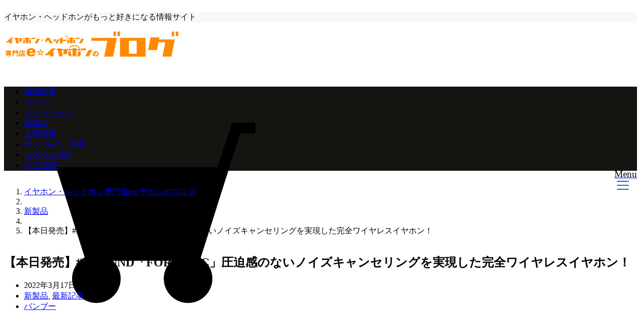

--- FILE ---
content_type: text/html; charset=UTF-8
request_url: https://e-earphone.blog/?p=1418009
body_size: 25551
content:
<!DOCTYPE html>
<html lang="ja" dir="ltr">
<head prefix="og: http://ogp.me/ns# fb: http://ogp.me/ns/fb# website: http://ogp.me/ns/website#">
<meta charset="UTF-8">
<meta name="keywords" content="新製品" >
<meta name="description" content="クラウドファンディングでも多くの支援を集めた大注目の完全ワイヤレスイヤホンです！&nbsp;イヤホン・ヘッドホン専門店『e☆イヤホン』PR部のバンブーです！&nbsp;台湾のブランド「XROUND（エックスラウンド）">
<meta name="viewport" content="width=device-width,initial-scale=1.0">
<script type="text/javascript" src="https://ajax.googleapis.com/ajax/libs/jquery/1.11.2/jquery.min.js"></script>
<script type="text/javascript" src="https://timemachine2016.jp/js/main.js"></script>

<script async src="//pagead2.googlesyndication.com/pagead/js/adsbygoogle.js"></script>
<script>
  (adsbygoogle = window.adsbygoogle || []).push({
    google_ad_client: "ca-pub-5672479194419731",
    enable_page_level_ads: true
  });
</script>

<!--opg-->
<meta property="og:title" content="【本日発売】#XROUND「FORGE NC」圧迫感のないノイズキャンセリングを実現した完全ワイヤレスイヤホン！">
<meta property="og:type" content="article">
<meta property="og:url" content="https://e-earphone.blog/?p=1418009" >
<meta property="og:image" content="https://e-earphone.blog/wp-content/uploads/2022/03/XROUND.png">
<meta property="og:description" content="クラウドファンディングでも多くの支援を集めた大注目の完全ワイヤレスイヤホンです！&nbsp;イヤホン・ヘッドホン専門店『e☆イヤホン』PR部のバンブーです！&nbsp;台湾のブランド「XROUND（エックスラウンド）">
<meta property="og:locale" content="ja_JP">
<meta property="og:site_name" content="イヤホン・ヘッドホン専門店eイヤホンのブログ">
<meta property="fb:app_id" content="e.earphone" >
<!--end opg-->
<!--twitter card-->
<meta name="twitter:card" content="summary">
<meta name="twitter:site" content="‎@e_earphone">
<meta name="twitter:title" content="【本日発売】#XROUND「FORGE NC」圧迫感のないノイズキャンセリングを実現した完全ワイヤレスイヤホン！">
<meta name="twitter:description" content="クラウドファンディングでも多くの支援を集めた大注目の完全ワイヤレスイヤホンです！&nbsp;イヤホン・ヘッドホン専門店『e☆イヤホン』PR部のバンブーです！&nbsp;台湾のブランド「XROUND（エックスラウンド）" />
<meta name="twitter:image" content="https://e-earphone.blog/wp-content/uploads/2022/03/XROUND.png">
<!--end twitter card-->
<title>【本日発売】#XROUND「FORGE NC」圧迫感のないノイズキャンセリングを実現した完全ワイヤレスイヤホン！ - イヤホン・ヘッドホン専門店eイヤホンのブログ</title>
<meta name='robots' content='max-image-preview:large' />

<!-- This site is optimized with the Yoast SEO plugin v5.6.1 - https://yoast.com/wordpress/plugins/seo/ -->
<link rel="canonical" href="https://e-earphone.blog/?p=1418009" />
<meta name="twitter:card" content="summary_large_image" />
<meta name="twitter:description" content="クラウドファンディングでも多くの支援を集めた大注目の完全ワイヤレスイヤホンです！" />
<meta name="twitter:title" content="【本日発売】#XROUND「FORGE NC」圧迫感のないノイズキャンセリングを実現した完全ワイヤレスイヤホン！ - イヤホン・ヘッドホン専門店eイヤホンのブログ" />
<meta name="twitter:image" content="https://e-earphone.blog/wp-content/uploads/2022/03/XROUND.png" />
<script type='application/ld+json'>{"@context":"http:\/\/schema.org","@type":"WebSite","@id":"#website","url":"https:\/\/e-earphone.blog\/","name":"\u30a4\u30e4\u30db\u30f3\u30fb\u30d8\u30c3\u30c9\u30db\u30f3\u5c02\u9580\u5e97e\u30a4\u30e4\u30db\u30f3\u306e\u30d6\u30ed\u30b0","potentialAction":{"@type":"SearchAction","target":"https:\/\/e-earphone.blog\/?s={search_term_string}","query-input":"required name=search_term_string"}}</script>
<!-- / Yoast SEO plugin. -->

<link rel='dns-prefetch' href='//ajax.googleapis.com' />
<link rel='dns-prefetch' href='//maxcdn.bootstrapcdn.com' />
<link rel='stylesheet' id='wp-block-library-css' href='https://e-earphone.blog/wp-includes/css/dist/block-library/style.min.css?ver=6.5.7' type='text/css' media='all' />
<link rel='stylesheet' id='liquid-block-speech-css' href='https://e-earphone.blog/wp-content/plugins/liquid-speech-balloon/css/block.css?ver=6.5.7' type='text/css' media='all' />
<style id='classic-theme-styles-inline-css' type='text/css'>
/*! This file is auto-generated */
.wp-block-button__link{color:#fff;background-color:#32373c;border-radius:9999px;box-shadow:none;text-decoration:none;padding:calc(.667em + 2px) calc(1.333em + 2px);font-size:1.125em}.wp-block-file__button{background:#32373c;color:#fff;text-decoration:none}
</style>
<style id='global-styles-inline-css' type='text/css'>
body{--wp--preset--color--black: #000000;--wp--preset--color--cyan-bluish-gray: #abb8c3;--wp--preset--color--white: #ffffff;--wp--preset--color--pale-pink: #f78da7;--wp--preset--color--vivid-red: #cf2e2e;--wp--preset--color--luminous-vivid-orange: #ff6900;--wp--preset--color--luminous-vivid-amber: #fcb900;--wp--preset--color--light-green-cyan: #7bdcb5;--wp--preset--color--vivid-green-cyan: #00d084;--wp--preset--color--pale-cyan-blue: #8ed1fc;--wp--preset--color--vivid-cyan-blue: #0693e3;--wp--preset--color--vivid-purple: #9b51e0;--wp--preset--gradient--vivid-cyan-blue-to-vivid-purple: linear-gradient(135deg,rgba(6,147,227,1) 0%,rgb(155,81,224) 100%);--wp--preset--gradient--light-green-cyan-to-vivid-green-cyan: linear-gradient(135deg,rgb(122,220,180) 0%,rgb(0,208,130) 100%);--wp--preset--gradient--luminous-vivid-amber-to-luminous-vivid-orange: linear-gradient(135deg,rgba(252,185,0,1) 0%,rgba(255,105,0,1) 100%);--wp--preset--gradient--luminous-vivid-orange-to-vivid-red: linear-gradient(135deg,rgba(255,105,0,1) 0%,rgb(207,46,46) 100%);--wp--preset--gradient--very-light-gray-to-cyan-bluish-gray: linear-gradient(135deg,rgb(238,238,238) 0%,rgb(169,184,195) 100%);--wp--preset--gradient--cool-to-warm-spectrum: linear-gradient(135deg,rgb(74,234,220) 0%,rgb(151,120,209) 20%,rgb(207,42,186) 40%,rgb(238,44,130) 60%,rgb(251,105,98) 80%,rgb(254,248,76) 100%);--wp--preset--gradient--blush-light-purple: linear-gradient(135deg,rgb(255,206,236) 0%,rgb(152,150,240) 100%);--wp--preset--gradient--blush-bordeaux: linear-gradient(135deg,rgb(254,205,165) 0%,rgb(254,45,45) 50%,rgb(107,0,62) 100%);--wp--preset--gradient--luminous-dusk: linear-gradient(135deg,rgb(255,203,112) 0%,rgb(199,81,192) 50%,rgb(65,88,208) 100%);--wp--preset--gradient--pale-ocean: linear-gradient(135deg,rgb(255,245,203) 0%,rgb(182,227,212) 50%,rgb(51,167,181) 100%);--wp--preset--gradient--electric-grass: linear-gradient(135deg,rgb(202,248,128) 0%,rgb(113,206,126) 100%);--wp--preset--gradient--midnight: linear-gradient(135deg,rgb(2,3,129) 0%,rgb(40,116,252) 100%);--wp--preset--font-size--small: 13px;--wp--preset--font-size--medium: 20px;--wp--preset--font-size--large: 36px;--wp--preset--font-size--x-large: 42px;--wp--preset--spacing--20: 0.44rem;--wp--preset--spacing--30: 0.67rem;--wp--preset--spacing--40: 1rem;--wp--preset--spacing--50: 1.5rem;--wp--preset--spacing--60: 2.25rem;--wp--preset--spacing--70: 3.38rem;--wp--preset--spacing--80: 5.06rem;--wp--preset--shadow--natural: 6px 6px 9px rgba(0, 0, 0, 0.2);--wp--preset--shadow--deep: 12px 12px 50px rgba(0, 0, 0, 0.4);--wp--preset--shadow--sharp: 6px 6px 0px rgba(0, 0, 0, 0.2);--wp--preset--shadow--outlined: 6px 6px 0px -3px rgba(255, 255, 255, 1), 6px 6px rgba(0, 0, 0, 1);--wp--preset--shadow--crisp: 6px 6px 0px rgba(0, 0, 0, 1);}:where(.is-layout-flex){gap: 0.5em;}:where(.is-layout-grid){gap: 0.5em;}body .is-layout-flex{display: flex;}body .is-layout-flex{flex-wrap: wrap;align-items: center;}body .is-layout-flex > *{margin: 0;}body .is-layout-grid{display: grid;}body .is-layout-grid > *{margin: 0;}:where(.wp-block-columns.is-layout-flex){gap: 2em;}:where(.wp-block-columns.is-layout-grid){gap: 2em;}:where(.wp-block-post-template.is-layout-flex){gap: 1.25em;}:where(.wp-block-post-template.is-layout-grid){gap: 1.25em;}.has-black-color{color: var(--wp--preset--color--black) !important;}.has-cyan-bluish-gray-color{color: var(--wp--preset--color--cyan-bluish-gray) !important;}.has-white-color{color: var(--wp--preset--color--white) !important;}.has-pale-pink-color{color: var(--wp--preset--color--pale-pink) !important;}.has-vivid-red-color{color: var(--wp--preset--color--vivid-red) !important;}.has-luminous-vivid-orange-color{color: var(--wp--preset--color--luminous-vivid-orange) !important;}.has-luminous-vivid-amber-color{color: var(--wp--preset--color--luminous-vivid-amber) !important;}.has-light-green-cyan-color{color: var(--wp--preset--color--light-green-cyan) !important;}.has-vivid-green-cyan-color{color: var(--wp--preset--color--vivid-green-cyan) !important;}.has-pale-cyan-blue-color{color: var(--wp--preset--color--pale-cyan-blue) !important;}.has-vivid-cyan-blue-color{color: var(--wp--preset--color--vivid-cyan-blue) !important;}.has-vivid-purple-color{color: var(--wp--preset--color--vivid-purple) !important;}.has-black-background-color{background-color: var(--wp--preset--color--black) !important;}.has-cyan-bluish-gray-background-color{background-color: var(--wp--preset--color--cyan-bluish-gray) !important;}.has-white-background-color{background-color: var(--wp--preset--color--white) !important;}.has-pale-pink-background-color{background-color: var(--wp--preset--color--pale-pink) !important;}.has-vivid-red-background-color{background-color: var(--wp--preset--color--vivid-red) !important;}.has-luminous-vivid-orange-background-color{background-color: var(--wp--preset--color--luminous-vivid-orange) !important;}.has-luminous-vivid-amber-background-color{background-color: var(--wp--preset--color--luminous-vivid-amber) !important;}.has-light-green-cyan-background-color{background-color: var(--wp--preset--color--light-green-cyan) !important;}.has-vivid-green-cyan-background-color{background-color: var(--wp--preset--color--vivid-green-cyan) !important;}.has-pale-cyan-blue-background-color{background-color: var(--wp--preset--color--pale-cyan-blue) !important;}.has-vivid-cyan-blue-background-color{background-color: var(--wp--preset--color--vivid-cyan-blue) !important;}.has-vivid-purple-background-color{background-color: var(--wp--preset--color--vivid-purple) !important;}.has-black-border-color{border-color: var(--wp--preset--color--black) !important;}.has-cyan-bluish-gray-border-color{border-color: var(--wp--preset--color--cyan-bluish-gray) !important;}.has-white-border-color{border-color: var(--wp--preset--color--white) !important;}.has-pale-pink-border-color{border-color: var(--wp--preset--color--pale-pink) !important;}.has-vivid-red-border-color{border-color: var(--wp--preset--color--vivid-red) !important;}.has-luminous-vivid-orange-border-color{border-color: var(--wp--preset--color--luminous-vivid-orange) !important;}.has-luminous-vivid-amber-border-color{border-color: var(--wp--preset--color--luminous-vivid-amber) !important;}.has-light-green-cyan-border-color{border-color: var(--wp--preset--color--light-green-cyan) !important;}.has-vivid-green-cyan-border-color{border-color: var(--wp--preset--color--vivid-green-cyan) !important;}.has-pale-cyan-blue-border-color{border-color: var(--wp--preset--color--pale-cyan-blue) !important;}.has-vivid-cyan-blue-border-color{border-color: var(--wp--preset--color--vivid-cyan-blue) !important;}.has-vivid-purple-border-color{border-color: var(--wp--preset--color--vivid-purple) !important;}.has-vivid-cyan-blue-to-vivid-purple-gradient-background{background: var(--wp--preset--gradient--vivid-cyan-blue-to-vivid-purple) !important;}.has-light-green-cyan-to-vivid-green-cyan-gradient-background{background: var(--wp--preset--gradient--light-green-cyan-to-vivid-green-cyan) !important;}.has-luminous-vivid-amber-to-luminous-vivid-orange-gradient-background{background: var(--wp--preset--gradient--luminous-vivid-amber-to-luminous-vivid-orange) !important;}.has-luminous-vivid-orange-to-vivid-red-gradient-background{background: var(--wp--preset--gradient--luminous-vivid-orange-to-vivid-red) !important;}.has-very-light-gray-to-cyan-bluish-gray-gradient-background{background: var(--wp--preset--gradient--very-light-gray-to-cyan-bluish-gray) !important;}.has-cool-to-warm-spectrum-gradient-background{background: var(--wp--preset--gradient--cool-to-warm-spectrum) !important;}.has-blush-light-purple-gradient-background{background: var(--wp--preset--gradient--blush-light-purple) !important;}.has-blush-bordeaux-gradient-background{background: var(--wp--preset--gradient--blush-bordeaux) !important;}.has-luminous-dusk-gradient-background{background: var(--wp--preset--gradient--luminous-dusk) !important;}.has-pale-ocean-gradient-background{background: var(--wp--preset--gradient--pale-ocean) !important;}.has-electric-grass-gradient-background{background: var(--wp--preset--gradient--electric-grass) !important;}.has-midnight-gradient-background{background: var(--wp--preset--gradient--midnight) !important;}.has-small-font-size{font-size: var(--wp--preset--font-size--small) !important;}.has-medium-font-size{font-size: var(--wp--preset--font-size--medium) !important;}.has-large-font-size{font-size: var(--wp--preset--font-size--large) !important;}.has-x-large-font-size{font-size: var(--wp--preset--font-size--x-large) !important;}
.wp-block-navigation a:where(:not(.wp-element-button)){color: inherit;}
:where(.wp-block-post-template.is-layout-flex){gap: 1.25em;}:where(.wp-block-post-template.is-layout-grid){gap: 1.25em;}
:where(.wp-block-columns.is-layout-flex){gap: 2em;}:where(.wp-block-columns.is-layout-grid){gap: 2em;}
.wp-block-pullquote{font-size: 1.5em;line-height: 1.6;}
</style>
<link rel='stylesheet' id='emanon-style-css' href='https://e-earphone.blog/wp-content/themes/emanon-free/style.css?ver=6.5.7' type='text/css' media='all' />
<link rel='stylesheet' id='animate-css' href='https://e-earphone.blog/wp-content/themes/emanon-free/lib/css/animate.min.css?ver=6.5.7' type='text/css' media='all' />
<link rel='subresource' id='font-awesome-css' href='https://maxcdn.bootstrapcdn.com/font-awesome/latest/css/font-awesome.min.css?ver=6.5.7' type='text/css' media='all' />
<link rel="https://api.w.org/" href="https://e-earphone.blog/index.php?rest_route=/" /><link rel="alternate" type="application/json" href="https://e-earphone.blog/index.php?rest_route=/wp/v2/posts/1418009" /><link rel="alternate" type="application/json+oembed" href="https://e-earphone.blog/index.php?rest_route=%2Foembed%2F1.0%2Fembed&#038;url=https%3A%2F%2Fe-earphone.blog%2F%3Fp%3D1418009" />
<link rel="alternate" type="text/xml+oembed" href="https://e-earphone.blog/index.php?rest_route=%2Foembed%2F1.0%2Fembed&#038;url=https%3A%2F%2Fe-earphone.blog%2F%3Fp%3D1418009&#038;format=xml" />

<!-- This site is using AdRotate v5.11 to display their advertisements - https://ajdg.solutions/ -->
<!-- AdRotate CSS -->
<style type="text/css" media="screen">
	.g { margin:0px; padding:0px; overflow:hidden; line-height:1; zoom:1; }
	.g img { height:auto; }
	.g-col { position:relative; float:left; }
	.g-col:first-child { margin-left: 0; }
	.g-col:last-child { margin-right: 0; }
	@media only screen and (max-width: 480px) {
		.g-col, .g-dyn, .g-single { width:100%; margin-left:0; margin-right:0; }
	}
</style>
<!-- /AdRotate CSS -->

<style>
		#category-posts-3-internal ul {padding: 0;}
#category-posts-3-internal .cat-post-item img {max-width: initial; max-height: initial; margin: initial;}
#category-posts-3-internal .cat-post-author {margin-bottom: 0;}
#category-posts-3-internal .cat-post-thumbnail {margin: 5px 10px 5px 0;}
#category-posts-3-internal .cat-post-item:before {content: ""; clear: both;}
#category-posts-3-internal .cat-post-excerpt-more {display: inline-block;}
#category-posts-3-internal .cat-post-item {list-style: none; margin: 3px 0 10px; padding: 3px 0;}
#category-posts-3-internal .cat-post-current .cat-post-title {font-weight: bold; text-transform: uppercase;}
#category-posts-3-internal [class*=cat-post-tax] {font-size: 0.85em;}
#category-posts-3-internal [class*=cat-post-tax] * {display:inline-block;}
#category-posts-3-internal .cat-post-item:after {content: ""; display: table;	clear: both;}
#category-posts-3-internal .cat-post-item .cat-post-title {overflow: hidden;text-overflow: ellipsis;white-space: initial;display: -webkit-box;-webkit-line-clamp: 2;-webkit-box-orient: vertical;padding-bottom: 0 !important;}
#category-posts-3-internal .cat-post-item:after {content: ""; display: table;	clear: both;}
#category-posts-3-internal .cat-post-thumbnail {display:block; float:left; margin:5px 10px 5px 0;}
#category-posts-3-internal .cat-post-crop {overflow:hidden;display:block;}
#category-posts-3-internal p {margin:5px 0 0 0}
#category-posts-3-internal li > div {margin:5px 0 0 0; clear:both;}
#category-posts-3-internal .dashicons {vertical-align:middle;}
#category-posts-3-internal .cat-post-thumbnail .cat-post-crop img {height: 50px;}
#category-posts-3-internal .cat-post-thumbnail .cat-post-crop img {width: 50px;}
#category-posts-3-internal .cat-post-thumbnail .cat-post-crop img {object-fit: cover; max-width: 100%; display: block;}
#category-posts-3-internal .cat-post-thumbnail .cat-post-crop-not-supported img {width: 100%;}
#category-posts-3-internal .cat-post-thumbnail {max-width:100%;}
#category-posts-3-internal .cat-post-item img {margin: initial;}
#category-posts-2-internal ul {padding: 0;}
#category-posts-2-internal .cat-post-item img {max-width: initial; max-height: initial; margin: initial;}
#category-posts-2-internal .cat-post-author {margin-bottom: 0;}
#category-posts-2-internal .cat-post-thumbnail {margin: 5px 10px 5px 0;}
#category-posts-2-internal .cat-post-item:before {content: ""; clear: both;}
#category-posts-2-internal .cat-post-excerpt-more {display: inline-block;}
#category-posts-2-internal .cat-post-item {list-style: none; margin: 3px 0 10px; padding: 3px 0;}
#category-posts-2-internal .cat-post-current .cat-post-title {font-weight: bold; text-transform: uppercase;}
#category-posts-2-internal [class*=cat-post-tax] {font-size: 0.85em;}
#category-posts-2-internal [class*=cat-post-tax] * {display:inline-block;}
#category-posts-2-internal .cat-post-item:after {content: ""; display: table;	clear: both;}
#category-posts-2-internal .cat-post-item .cat-post-title {overflow: hidden;text-overflow: ellipsis;white-space: initial;display: -webkit-box;-webkit-line-clamp: 2;-webkit-box-orient: vertical;padding-bottom: 0 !important;}
#category-posts-2-internal .cat-post-item:after {content: ""; display: table;	clear: both;}
#category-posts-2-internal .cat-post-thumbnail {display:block; float:left; margin:5px 10px 5px 0;}
#category-posts-2-internal .cat-post-crop {overflow:hidden;display:block;}
#category-posts-2-internal p {margin:5px 0 0 0}
#category-posts-2-internal li > div {margin:5px 0 0 0; clear:both;}
#category-posts-2-internal .dashicons {vertical-align:middle;}
#category-posts-2-internal .cat-post-thumbnail .cat-post-crop img {height: 50px;}
#category-posts-2-internal .cat-post-thumbnail .cat-post-crop img {width: 50px;}
#category-posts-2-internal .cat-post-thumbnail .cat-post-crop img {object-fit: cover; max-width: 100%; display: block;}
#category-posts-2-internal .cat-post-thumbnail .cat-post-crop-not-supported img {width: 100%;}
#category-posts-2-internal .cat-post-thumbnail {max-width:100%;}
#category-posts-2-internal .cat-post-item img {margin: initial;}
</style>
		<style>
/*---main color--*/
#gnav,.global-nav li ul li,.mb-scroll-nav{background-color:#161410;}
.fa,.required{color:#161410;}
#wp-calendar a{color:#161410;font-weight: bold;}
.cat-name, .sticky .cat-name{background-color:#161410;}
.pagination a:hover,.pagination .current{background-color:#161410;border:1px solid #161410;}
.side-widget-title span,.entry-header span,.archive-title h1 > span{border-bottom:1px solid #161410;}
.wpp-list li:before{background-color:#161410;}
/*--link color--*/
#gnav .global-nav .current-menu-item > a,#modal-global-nav-container .current-menu-item a,#modal-global-nav-container .sub-menu .current-menu-item a,.side-widget .current-menu-item a,.mb-scroll-nav-inner .current-menu-item a,.entry-title a:active,.pagination a,.post-nav .fa{color:#245fbb;}
.global-nav-default > li:first-child:before, .global-nav-default > li:after{background-color:#245fbb;}
.modal-menu .modal-gloval-icon-bar{background-color:#245fbb;}
.article-body a{color:#245fbb;}
.next-page span{background-color:#b5b5b5;color:#fff;}
.next-page a span {background-color:#fff;color:#245fbb;}
.comment-page-link .page-numbers{background-color:#fff;color:#245fbb;}
.comment-page-link .current{background-color:#b5b5b5;color:#fff;}
.side-widget li a:after{color:#245fbb;}
/*--link hover--*/
a:hover, .header-site-name a:hover, .global-nav a:hover, .side-widget a:hover, .side-widget li a:hover:before, .header-follow-btn a:hover .fa, #wp-calendar a:hover, .entry-title a:hover, .footer-follow-btn a:hover .fa{color:#b5b5b5;}
.scroll-nav-inner li:after{background-color:#b5b5b5;}
.featured-title h2:hover{color:#b5b5b5;}
.next-page a span:hover{background-color:#b5b5b5;color:#fff;}
.comment-page-link .page-numbers:hover{background-color:#b5b5b5;color:#fff;}
.tagcloud a:hover{border:1px solid #b5b5b5;color:#b5b5b5;}
blockquote a:hover, .box-default a:hover, .box-info a:hover{color:#b5b5b5;}
#modal-global-nav-container .global-nav-default li a:hover{color:#b5b5b5;}
.side-widget li a:hover:after{color:#b5b5b5;}
.widget-contact a:hover .fa{color:#b5b5b5;}
#sidebar-cta {border:4px solid #b5b5b5;}
/*--btn color--*/
.btn-more{background-color:#245fbb;border:1px solid #245fbb;}
.btn a{background-color:#245fbb;color:#fff;}
.btn a:hover{color:#fff;}
.btn-border{display:block;padding:8px 16px;border:1px solid #245fbb;}
.btn-border .fa{color:#245fbb;}
.btn-border:hover{background-color:#245fbb;}
input[type=submit]{background-color:#245fbb;color:#fff;}
blockquote a, .box-default a, .box-info a{color:#245fbb;}
/*--header-*/
.header,.header-logo,.header-widget{height:96px;}
.header, .header-col-line #gnav{background-color:#fff;}
.header-site-name{line-height:96px;}
.header-site-name a{color:#000c15;}
.header-col-line {height: 80px;}
.header-col-line .header-site-name{line-height: 80px;}
/*--h2-*/
.article-body h2 {border-left: 4px solid #161410;}
/*--h3-*/
.article-body h3 {border-bottom: 2px solid #161410;}
.top-bar{background-color:#f8f8f8;}
.top-bar h1,.top-bar p{color:#000c15;}
.header-logo img, .modal-header-logo img{max-height:35px;}
@media screen and ( min-width: 768px ) {
.header-logo img{max-height:58px;}
}
.global-nav-line li a {color:#000c15;}
.scroll-nav .header-logo img{max-height:40px;}
/*--modal menu--*/
.modal-gloval-btn{position:absolute;top:50%;right:8px;-webkit-transform:translateY(-50%);transform:translateY(-50%);z-index:999;}
.modal-menu .modal-gloval-icon{float:left;margin:2px 4.5px 4px 4.5px;}
.modal-menu .slicknav_no-text{margin:0;}
.modal-menu .modal-gloval-icon-bar{display:block;width:24px;height:2px;border-radius:4px;-webkit-transition:all 0.2s;transition:all 0.2s;}
.modal-gloval-btn .modal-gloval-icon-bar + .modal-gloval-icon-bar{margin-top:6px;}
.modal-menu .modal-menutxt{display:block;text-align:center;font-size:12px;font-size:1.2rem;color:#000c15;}
/*--featured section--*/
.featured{position:relative;overflow:hidden;background-color:#e8edf8;}
.featured:before{position:absolute;content:"";top:0;right:0;bottom:0;left:0;background-image:url(https://e-earphone.blog/wp-content/uploads/2017/06/slide_bg_img.jpg);background-position:center;background-size:cover;background-repeat:no-repeat;opacity:0.6;-webkit-filter:blur(0px);filter: blur(0px);-webkit-transform: translate(0);transform: translate(0);}
.featured-overlay{position: absolute;top:0;left:0;right:0;bottom:0;background:url(https://e-earphone.blog/wp-content/themes/emanon-free/lib/images/overlay-diamond.png);margin:auto;z-index:200;}
/*--slick slider for front page & LP--*/
.slick-slider{-moz-box-sizing:border-box;box-sizing:border-box;-webkit-user-select:none;-moz-user-select:none;-ms-user-select:none;user-select:none;-webkit-touch-callout:none;-khtml-user-select:none;-ms-touch-action:pan-y;touch-action:pan-y;-webkit-tap-highlight-color:rgba(0,0,0,0)}
.slick-list,.slick-slider{display:block;position:relative}
.slick-list{overflow:hidden;margin:0;padding:0}
.slick-list:focus{outline:0}
.slick-list.dragging{cursor:pointer;cursor:hand}
.slick-slider .slick-list,.slick-slider .slick-track{-webkit-transform:translate3d(0,0,0);-moz-transform:translate3d(0,0,0);-ms-transform:translate3d(0,0,0);-o-transform:translate3d(0,0,0);transform:translate3d(0,0,0)}
.slick-track{display:block;position:relative;top:0;left:0;margin:40px 0}
.slick-track:after,.slick-track:before{display:table;content:''}
.slick-track:after{clear:both}.slick-loading .slick-track{visibility:hidden}
.slick-slide{display:none;float:left;height:100%;min-height:1px}[dir='rtl']
.slick-slide{float:right}
.slick-slide.slick-loading img{display:none}
.slick-slide.dragging img{pointer-events:none}
.slick-initialized .slick-slide{display:block}
.slick-loading .slick-slide{visibility:hidden}
.slick-vertical .slick-slide{display:block;height:auto;border:1px solid transparent}
.slick-arrow.slick-hidden{display:none}
.slick-next:before,.slick-prev:before{content:""}
.slick-next{display:block;position:absolute;top:50%;right:-11px;padding:0;width:16px;height:16px;border-color:#245fbb;border-style:solid;border-width:2px 2px 0 0;background-color:transparent;cursor:pointer;text-indent:-9999px;-webkit-transform:rotate(45deg);-moz-transform:rotate(45deg);-ms-transform:rotate(45deg);-o-transform:rotate(45deg);transform:rotate(45deg)}
.slick-prev{display:block;position:absolute;top:50%;left:-11px;padding:0;width:16px;height:16px;border-color:#245fbb;border-style:solid;border-width:2px 2px 0 0;background-color:transparent;cursor:pointer;text-indent:-9999px;-webkit-transform:rotate(-135deg);-moz-transform:rotate(-135deg);-ms-transform:rotate(-135deg);-o-transform:rotate(-135deg);transform:rotate(-135deg)}
@media screen and ( min-width: 768px ) {
.slick-next{right:-16px;}
.slick-prev{left:-16px;}
}
/*--read more--*/
.archive-header{padding:8px 16px 64px 16px;}
.read-more{position:absolute;right: 0;bottom:24px;left:0;text-align:center;}
.read-more .fa{margin:0 0 0 4px;-webkit-transition:0.4s ease-in-out;transition:0.4s ease-in-out;}
.read-more a:hover .fa{color:#fff;}
.featured-date .read-more,.home .big-column .read-more,.archive .ar-big-column .read-more{position:absolute;right:0;bottom:32px;left:0;}
.home .big-column .btn-mid,.archive .ar-big-column .btn-mid{width: 80%;}
@media screen and ( min-width: 768px ) {
.archive-header {padding:8px 16px 72px 16px;}
.home .one-column .read-more,.archive .ar-one-column .read-more,.search .ar-one-column .read-more{position:absolute;right:16px;bottom:20px;left:auto;}
.blog .one-column .read-more,.archive .ar-one-column .read-more,.search .ar-one-column .read-more{position:absolute;right:16px;bottom:20px;left:auto;}
.home .big-column .btn-mid,.archive .ar-big-column .btn-mid,.search .ar-big-column .btn-mid{width:20%;}
.blog .big-column .btn-mid,.archive .ar-big-column .btn-mid,.search .ar-big-column .btn-mid{width:20%;}
.home .one-column .read-more .btn-border,.archive .ar-one-column .read-more .btn-border,.search .ar-one-column .read-more .btn-border{display:inline;}
.blog .one-column .read-more .btn-border,.archive .ar-one-column .read-more .btn-border,.search .ar-one-column .read-more .btn-border{display:inline;}
}
/*--remodal's necessary styles--*/
html.remodal-is-locked{overflow:hidden;-ms-touch-action:none;touch-action:none}
.remodal,[data-remodal-id]{display:none}
.remodal-overlay{position:fixed;z-index:9998;top:-5000px;right:-5000px;bottom:-5000px;left:-5000px;display:none}
.remodal-wrapper{position:fixed;z-index:9999;top:0;right:0;bottom:0;left:0;display:none;overflow:auto;text-align:center;-webkit-overflow-scrolling:touch}
.remodal-wrapper:after{display:inline-block;height:100%;margin-left:-0.05em;content:""}
.remodal-overlay,.remodal-wrapper{-webkit-backface-visibility:hidden;backface-visibility:hidden}
.remodal{position:relative;outline:0;-webkit-text-size-adjust:100%;-ms-text-size-adjust:100%;text-size-adjust:100%}
.remodal-is-initialized{display:inline-block}
/*--remodal's default mobile first theme--*/
.remodal-bg.remodal-is-opened,.remodal-bg.remodal-is-opening{-webkit-filter:blur(3px);filter:blur(3px)}.remodal-overlay{background:rgba(43,46,56,.9)}
.remodal-overlay.remodal-is-closing,.remodal-overlay.remodal-is-opening{-webkit-animation-duration:0.3s;animation-duration:0.3s;-webkit-animation-fill-mode:forwards;animation-fill-mode:forwards}
.remodal-overlay.remodal-is-opening{-webkit-animation-name:c;animation-name:c}
.remodal-overlay.remodal-is-closing{-webkit-animation-name:d;animation-name:d}
.remodal-wrapper{padding:16px}
.remodal{box-sizing:border-box;width:100%;-webkit-transform:translate3d(0,0,0);transform:translate3d(0,0,0);color:#2b2e38;background:#fff;}
.remodal.remodal-is-closing,.remodal.remodal-is-opening{-webkit-animation-duration:0.3s;animation-duration:0.3s;-webkit-animation-fill-mode:forwards;animation-fill-mode:forwards}
.remodal.remodal-is-opening{-webkit-animation-name:a;animation-name:a}
.remodal.remodal-is-closing{-webkit-animation-name:b;animation-name:b}
.remodal,.remodal-wrapper:after{vertical-align:middle}
.remodal-close{position:absolute;top:-32px;right:0;display:block;overflow:visible;width:32px;height:32px;margin:0;padding:0;cursor:pointer;-webkit-transition:color 0.2s;transition:color 0.2s;text-decoration:none;color:#fff;border:0;outline:0;background:;}
.modal-global-nav-close{position:absolute;top:0;right:0;display:block;overflow:visible;width:32px;height:32px;margin:0;padding:0;cursor:pointer;-webkit-transition:color 0.2s;transition:color 0.2s;text-decoration:none;color:#fff;border:0;outline:0;background:#245fbb;}
.remodal-close:focus,.remodal-close:hover{color:#2b2e38}
.remodal-close:before{font-family:Arial,Helvetica CY,Nimbus Sans L,sans-serif!important;font-size:32px;line-height:32px;position:absolute;top:0;left:0;display:block;width:32px;content:"\00d7";text-align:center;}
.remodal-cancel,.remodal-confirm{font:inherit;display:inline-block;overflow:visible;min-width:110px;margin:0;padding:9pt 0;cursor:pointer;-webkit-transition:background 0.2s;transition:background 0.2s;text-align:center;vertical-align:middle;text-decoration:none;border:0;outline:0}
.remodal-confirm{color:#fff;background:#81c784}
.remodal-confirm:focus,.remodal-confirm:hover{background:#66bb6a}
.remodal-cancel{color:#fff;background:#e57373}
.remodal-cancel:focus,.remodal-cancel:hover{background:#ef5350}
.remodal-cancel::-moz-focus-inner,.remodal-close::-moz-focus-inner,.remodal-confirm::-moz-focus-inner{padding:0;border:0}
@-webkit-keyframes a{0%{-webkit-transform:scale(1.05);transform:scale(1.05);opacity:0}to{-webkit-transform:none;transform:none;opacity:1}}
@keyframes a{0%{-webkit-transform:scale(1.05);transform:scale(1.05);opacity:0}to{-webkit-transform:none;transform:none;opacity:1}}
@-webkit-keyframes b{0%{-webkit-transform:scale(1);transform:scale(1);opacity:1}to{-webkit-transform:scale(0.95);transform:scale(0.95);opacity:0}}
@keyframes b{0%{-webkit-transform:scale(1);transform:scale(1);opacity:1}to{-webkit-transform:scale(0.95);transform:scale(0.95);opacity:0}}
@-webkit-keyframes c{0%{opacity:0}to{opacity:1}}
@keyframes c{0%{opacity:0}to{opacity:1}}
@-webkit-keyframes d{0%{opacity:1}to{opacity:0}}
@keyframes d{0%{opacity:1}to{opacity:0}}
@media only screen and (min-width:641px){.remodal{max-width:700px}}.lt-ie9 .remodal-overlay{background:#2b2e38}.lt-ie9 .remodal{width:700px}
/*--footer--*/
.footer{color:#b5b5b5;background-color:#232323;}
.footer a,.footer .fa{color:#b5b5b5;}
.footer a:hover{color:#fff;}
.footer a:hover .fa{color:#fff;}
.footer-nav li{border-right: 1px solid #b5b5b5;}
.footer-widget-box h2,.footer-widget-box h3,.footer-widget-box h4,.footer-widget-box h5,.footer-widget-box h6{color:#b5b5b5;}
.footer-widget-box h3{border-bottom:1px solid #b5b5b5;}
.footer-widget-box a:hover .fa#fff;}
.footer-widget-box #wp-calendar caption{border:1px solid #b5b5b5;border-bottom: none;}
.footer-widget-box #wp-calendar th{border:1px solid #b5b5b5;}
.footer-widget-box #wp-calendar td{border:1px solid #b5b5b5;}
.footer-widget-box #wp-calendar a:hover{color:#fff;}
.footer-widget-box .tagcloud a{border:1px solid #b5b5b5;}
.footer-widget-box .tagcloud a:hover{border:1px solid #fff;}
.footer-widget-box .wpp-list .wpp-excerpt, .footer-widget-box .wpp-list .post-stats, .footer-widget-box .wpp-list .post-stats a{color:#b5b5b5;}
.footer-widget-box .wpp-list a:hover{color:#fff;}
.footer-widget-box select{border: 1px solid #b5b5b5;color:#b5b5b5;}
.footer-widget-box .widget-contact a:hover .fa{color:#fff;}
@media screen and ( min-width: 768px ) {.footer a:hover .fa{color:#b5b5b5;}}
/*--page custom css--*/
</style>
<script type="application/ld+json">{
        "@context" : "http://schema.org",
        "@type" : "Article",
        "headline" : "【本日発売】#XROUND「FORGE NC」圧迫感のないノイズキャンセリングを実現した完全ワイヤレスイヤホン！",
        "datePublished" : "2022-3-17",
        "dateModified" : "2022-3-17",
        "articleSection" : "新製品",
        "mainEntityOfPage" : "https://e-earphone.blog/?p=1418009",
        "author" : {
             "@type" : "Person",
             "name" : "バンブー"
             },
        "image" : {
             "@type" : "ImageObject",
             "url" : "https://e-earphone.blog/wp-content/uploads/2022/03/XROUND.png",
             "width" : "790",
             "height" : "380"
             },
        "publisher" : {
             "@type" : "Organization",
             "name" : "イヤホン・ヘッドホン専門店eイヤホンのブログ",
             "logo" : {
                  "@type" : "ImageObject",
                  "url" : "https://e-earphone.blog/wp-content/uploads/2017/06/logo.png",
                  "width" : "245",
                  "height" : "50"
                  }
             }
        }</script>
<style type="text/css">.saboxplugin-wrap{-webkit-box-sizing:border-box;-moz-box-sizing:border-box;-ms-box-sizing:border-box;box-sizing:border-box;border:1px solid #eee;width:100%;clear:both;display:block;overflow:hidden;word-wrap:break-word;position:relative}.saboxplugin-wrap .saboxplugin-gravatar{float:left;padding:0 20px 20px 20px}.saboxplugin-wrap .saboxplugin-gravatar img{max-width:100px;height:auto;border-radius:0;}.saboxplugin-wrap .saboxplugin-authorname{font-size:18px;line-height:1;margin:20px 0 0 20px;display:block}.saboxplugin-wrap .saboxplugin-authorname a{text-decoration:none}.saboxplugin-wrap .saboxplugin-authorname a:focus{outline:0}.saboxplugin-wrap .saboxplugin-desc{display:block;margin:5px 20px}.saboxplugin-wrap .saboxplugin-desc a{text-decoration:underline}.saboxplugin-wrap .saboxplugin-desc p{margin:5px 0 12px}.saboxplugin-wrap .saboxplugin-web{margin:0 20px 15px;text-align:left}.saboxplugin-wrap .sab-web-position{text-align:right}.saboxplugin-wrap .saboxplugin-web a{color:#ccc;text-decoration:none}.saboxplugin-wrap .saboxplugin-socials{position:relative;display:block;background:#fcfcfc;padding:5px;border-top:1px solid #eee}.saboxplugin-wrap .saboxplugin-socials a svg{width:20px;height:20px}.saboxplugin-wrap .saboxplugin-socials a svg .st2{fill:#fff; transform-origin:center center;}.saboxplugin-wrap .saboxplugin-socials a svg .st1{fill:rgba(0,0,0,.3)}.saboxplugin-wrap .saboxplugin-socials a:hover{opacity:.8;-webkit-transition:opacity .4s;-moz-transition:opacity .4s;-o-transition:opacity .4s;transition:opacity .4s;box-shadow:none!important;-webkit-box-shadow:none!important}.saboxplugin-wrap .saboxplugin-socials .saboxplugin-icon-color{box-shadow:none;padding:0;border:0;-webkit-transition:opacity .4s;-moz-transition:opacity .4s;-o-transition:opacity .4s;transition:opacity .4s;display:inline-block;color:#fff;font-size:0;text-decoration:inherit;margin:5px;-webkit-border-radius:0;-moz-border-radius:0;-ms-border-radius:0;-o-border-radius:0;border-radius:0;overflow:hidden}.saboxplugin-wrap .saboxplugin-socials .saboxplugin-icon-grey{text-decoration:inherit;box-shadow:none;position:relative;display:-moz-inline-stack;display:inline-block;vertical-align:middle;zoom:1;margin:10px 5px;color:#444;fill:#444}.clearfix:after,.clearfix:before{content:' ';display:table;line-height:0;clear:both}.ie7 .clearfix{zoom:1}.saboxplugin-socials.sabox-colored .saboxplugin-icon-color .sab-twitch{border-color:#38245c}.saboxplugin-socials.sabox-colored .saboxplugin-icon-color .sab-addthis{border-color:#e91c00}.saboxplugin-socials.sabox-colored .saboxplugin-icon-color .sab-behance{border-color:#003eb0}.saboxplugin-socials.sabox-colored .saboxplugin-icon-color .sab-delicious{border-color:#06c}.saboxplugin-socials.sabox-colored .saboxplugin-icon-color .sab-deviantart{border-color:#036824}.saboxplugin-socials.sabox-colored .saboxplugin-icon-color .sab-digg{border-color:#00327c}.saboxplugin-socials.sabox-colored .saboxplugin-icon-color .sab-dribbble{border-color:#ba1655}.saboxplugin-socials.sabox-colored .saboxplugin-icon-color .sab-facebook{border-color:#1e2e4f}.saboxplugin-socials.sabox-colored .saboxplugin-icon-color .sab-flickr{border-color:#003576}.saboxplugin-socials.sabox-colored .saboxplugin-icon-color .sab-github{border-color:#264874}.saboxplugin-socials.sabox-colored .saboxplugin-icon-color .sab-google{border-color:#0b51c5}.saboxplugin-socials.sabox-colored .saboxplugin-icon-color .sab-googleplus{border-color:#96271a}.saboxplugin-socials.sabox-colored .saboxplugin-icon-color .sab-html5{border-color:#902e13}.saboxplugin-socials.sabox-colored .saboxplugin-icon-color .sab-instagram{border-color:#1630aa}.saboxplugin-socials.sabox-colored .saboxplugin-icon-color .sab-linkedin{border-color:#00344f}.saboxplugin-socials.sabox-colored .saboxplugin-icon-color .sab-pinterest{border-color:#5b040e}.saboxplugin-socials.sabox-colored .saboxplugin-icon-color .sab-reddit{border-color:#992900}.saboxplugin-socials.sabox-colored .saboxplugin-icon-color .sab-rss{border-color:#a43b0a}.saboxplugin-socials.sabox-colored .saboxplugin-icon-color .sab-sharethis{border-color:#5d8420}.saboxplugin-socials.sabox-colored .saboxplugin-icon-color .sab-skype{border-color:#00658a}.saboxplugin-socials.sabox-colored .saboxplugin-icon-color .sab-soundcloud{border-color:#995200}.saboxplugin-socials.sabox-colored .saboxplugin-icon-color .sab-spotify{border-color:#0f612c}.saboxplugin-socials.sabox-colored .saboxplugin-icon-color .sab-stackoverflow{border-color:#a95009}.saboxplugin-socials.sabox-colored .saboxplugin-icon-color .sab-steam{border-color:#006388}.saboxplugin-socials.sabox-colored .saboxplugin-icon-color .sab-user_email{border-color:#b84e05}.saboxplugin-socials.sabox-colored .saboxplugin-icon-color .sab-stumbleUpon{border-color:#9b280e}.saboxplugin-socials.sabox-colored .saboxplugin-icon-color .sab-tumblr{border-color:#10151b}.saboxplugin-socials.sabox-colored .saboxplugin-icon-color .sab-twitter{border-color:#0967a0}.saboxplugin-socials.sabox-colored .saboxplugin-icon-color .sab-vimeo{border-color:#0d7091}.saboxplugin-socials.sabox-colored .saboxplugin-icon-color .sab-windows{border-color:#003f71}.saboxplugin-socials.sabox-colored .saboxplugin-icon-color .sab-whatsapp{border-color:#003f71}.saboxplugin-socials.sabox-colored .saboxplugin-icon-color .sab-wordpress{border-color:#0f3647}.saboxplugin-socials.sabox-colored .saboxplugin-icon-color .sab-yahoo{border-color:#14002d}.saboxplugin-socials.sabox-colored .saboxplugin-icon-color .sab-youtube{border-color:#900}.saboxplugin-socials.sabox-colored .saboxplugin-icon-color .sab-xing{border-color:#000202}.saboxplugin-socials.sabox-colored .saboxplugin-icon-color .sab-mixcloud{border-color:#2475a0}.saboxplugin-socials.sabox-colored .saboxplugin-icon-color .sab-vk{border-color:#243549}.saboxplugin-socials.sabox-colored .saboxplugin-icon-color .sab-medium{border-color:#00452c}.saboxplugin-socials.sabox-colored .saboxplugin-icon-color .sab-quora{border-color:#420e00}.saboxplugin-socials.sabox-colored .saboxplugin-icon-color .sab-meetup{border-color:#9b181c}.saboxplugin-socials.sabox-colored .saboxplugin-icon-color .sab-goodreads{border-color:#000}.saboxplugin-socials.sabox-colored .saboxplugin-icon-color .sab-snapchat{border-color:#999700}.saboxplugin-socials.sabox-colored .saboxplugin-icon-color .sab-500px{border-color:#00557f}.saboxplugin-socials.sabox-colored .saboxplugin-icon-color .sab-mastodont{border-color:#185886}.sabox-plus-item{margin-bottom:20px}@media screen and (max-width:480px){.saboxplugin-wrap{text-align:center}.saboxplugin-wrap .saboxplugin-gravatar{float:none;padding:20px 0;text-align:center;margin:0 auto;display:block}.saboxplugin-wrap .saboxplugin-gravatar img{float:none;display:inline-block;display:-moz-inline-stack;vertical-align:middle;zoom:1}.saboxplugin-wrap .saboxplugin-desc{margin:0 10px 20px;text-align:center}.saboxplugin-wrap .saboxplugin-authorname{text-align:center;margin:10px 0 20px}}body .saboxplugin-authorname a,body .saboxplugin-authorname a:hover{box-shadow:none;-webkit-box-shadow:none}a.sab-profile-edit{font-size:16px!important;line-height:1!important}.sab-edit-settings a,a.sab-profile-edit{color:#0073aa!important;box-shadow:none!important;-webkit-box-shadow:none!important}.sab-edit-settings{margin-right:15px;position:absolute;right:0;z-index:2;bottom:10px;line-height:20px}.sab-edit-settings i{margin-left:5px}.saboxplugin-socials{line-height:1!important}.rtl .saboxplugin-wrap .saboxplugin-gravatar{float:right}.rtl .saboxplugin-wrap .saboxplugin-authorname{display:flex;align-items:center}.rtl .saboxplugin-wrap .saboxplugin-authorname .sab-profile-edit{margin-right:10px}.rtl .sab-edit-settings{right:auto;left:0}img.sab-custom-avatar{max-width:75px;}.saboxplugin-wrap .saboxplugin-socials .saboxplugin-icon-color .st1 {display: none;}.saboxplugin-wrap .saboxplugin-authorname {font-family:"none";}.saboxplugin-wrap .saboxplugin-desc {font-family:none;}.saboxplugin-wrap .saboxplugin-web {font-family:"none";}.saboxplugin-wrap {margin-top:45px; margin-bottom:45px; padding: 0px 0px }.saboxplugin-wrap .saboxplugin-authorname {font-size:18px; line-height:25px;}.saboxplugin-wrap .saboxplugin-desc p, .saboxplugin-wrap .saboxplugin-desc {font-size:14px !important; line-height:21px !important;}.saboxplugin-wrap .saboxplugin-web {font-size:14px;}.saboxplugin-wrap .saboxplugin-socials a svg {width:36px;height:36px;}</style><link rel="icon" href="https://e-earphone.blog/wp-content/uploads/2017/07/cropped-9fdb84411ae8ad2f16d3982f04283946-32x32.jpg" sizes="32x32" />
<link rel="icon" href="https://e-earphone.blog/wp-content/uploads/2017/07/cropped-9fdb84411ae8ad2f16d3982f04283946-192x192.jpg" sizes="192x192" />
<link rel="apple-touch-icon" href="https://e-earphone.blog/wp-content/uploads/2017/07/cropped-9fdb84411ae8ad2f16d3982f04283946-180x180.jpg" />
<meta name="msapplication-TileImage" content="https://e-earphone.blog/wp-content/uploads/2017/07/cropped-9fdb84411ae8ad2f16d3982f04283946-270x270.jpg" />
		<style type="text/css" id="wp-custom-css">
			.box01 { /* 囲み枠を指定 */
	margin: 0 0 2em; /* 枠の外側余白 */
	padding: 1em 0 0; /* 枠の内側余白 */
	border: solid 3px #000000; /* 線の種類 太さ 色*/
}
.box01 p { /* 段落を指定 */
	margin: 0; /* 行の外側余白 */
	padding: 0 1em 1em; /* 行の内側余白 */
	font-weight: bold; /* 文字太さ */
}
.appreach {
  text-align: left;
  padding: 10px;
  border: 1px solid #7C7C7C;
  overflow: hidden;
}
.appreach:after {
  content: "";
  display: block;
  clear: both;
}
.appreach p {
  margin: 0;
}
.appreach a:after {
  display: none;
}
.appreach__icon {
  float: left;
  border-radius: 10%;
  overflow: hidden;
  margin: 0 3% 0 0 !important;
  width: 25% !important;
  height: auto !important;
  max-width: 120px !important;
}
.appreach__detail {
  display: inline-block;
  font-size: 20px;
  line-height: 1.5;
  width: 72%;
  max-width: 72%;
}
.appreach__detail:after {
  content: "";
  display: block;
  clear: both;
}
.appreach__name {
  font-size: 16px;
  line-height: 1.5em !important;
  max-height: 3em;
  overflow: hidden;
}
.appreach__info {
  font-size: 12px !important;
}
.appreach__developper, .appreach__price {
  margin-right: 0.5em;
}
.appreach__posted a {
  margin-left: 0.5em;
}
.appreach__links {
  float: left;
  height: 40px;
  margin-top: 8px;
  white-space: nowrap;
}
.appreach__aslink img {
  margin-right: 10px;
  height: 40px;
  width: 135px;
}
.appreach__gplink img {
  height: 40px;
  width: 134.5px;
}
.appreach__star {
  position: relative;
  font-size: 14px !important;
  height: 1.5em;
  width: 5em;
}
.appreach__star__base {
  position: absolute;
  color: #737373;
}
.appreach__star__evaluate {
  position: absolute;
  color: #ffc107;
  overflow: hidden;
  white-space: nowrap;
}

		</style>
		<!--google tag nanager-->
<script>(function(w,d,s,l,i){w[l]=w[l]||[];w[l].push({'gtm.start':
new Date().getTime(),event:'gtm.js'});var f=d.getElementsByTagName(s)[0],
j=d.createElement(s),dl=l!='dataLayer'?'&l='+l:'';j.async=true;j.src=
'https://www.googletagmanager.com/gtm.js?id='+i+dl;f.parentNode.insertBefore(j,f);
})(window,document,'script','dataLayer','GTM-58B45XS');</script>
<!--end google tag manager-->
</head>
		<meta name="google-site-verification" content="bO5HXXHMh26pnntXljX3GImLh8GTjsBpPo04knAIJ0w" />
<body id="top" class="post-template-default single single-post postid-1418009 single-format-standard">
<!--google tag manager (noscript)-->
<noscript><iframe src="https://www.googletagmanager.com/ns.html?id=GTM-58B45XS"
height="0" width="0" style="display:none;visibility:hidden"></iframe></noscript>
<!--end google tag manager (noscript)-->
<div id="fb-root"></div>
<script>(function(d, s, id) {
var js, fjs = d.getElementsByTagName(s)[0];
if (d.getElementById(id)) return;
js = d.createElement(s); js.id = id;
js.src = "//connect.facebook.net/ja_JP/sdk.js#xfbml=1&version=v2.6&appId=e.earphone";
fjs.parentNode.insertBefore(js, fjs);
}(document, 'script', 'facebook-jssdk'));</script>
<header id="header-wrapper" class="clearfix" itemscope itemtype="http://schema.org/WPHeader">
  <!--top bar-->
  <div class="top-bar">
    <div class="container">
      <div class="col12">
      <p itemprop="description">イヤホン・ヘッドホンがもっと好きになる情報サイト</p>
      </div>
    </div>
  </div>
  <!--end top bar-->
  <!--header-->
  <div class="header">
    <div class="container">
            <div class="col4 first">
      <div class="header-logo"><a href="https://e-earphone.blog/"><img src="https://e-earphone.blog/wp-content/uploads/2017/06/logo.png" alt="イヤホン・ヘッドホン専門店eイヤホンのブログ" ></a></div>
      </div>
      <div class="col8">
      <div class="header-widget">			<div class="textwidget"><nav id="hedder_r_nav">
<ul>
<li><a href="https://www.e-earphone.jp/" target="_blank" rel="noopener"><br />
<img decoding="async" src="https://e-earphone.blog/wp-content/uploads/2017/06/cart1.png" alt="オンラインストア" /><br />
オンラインストアを見る</a></li>
<li><a href="https://www.e-earphone.jp/user_data/shop_list/" target="_blank" rel="noopener"><br />
<img decoding="async" src="https://e-earphone.blog/wp-content/uploads/2017/06/37489.png" alt="リアル店舗" /><br />
店舗を見る</a></li>
</ul>
</nav>
</div>
		</div>      </div>
          </div>
    <!--mobile menu-->
    <div class="modal-menu">
      <a href="#modal-global-nav" class="modal-gloval-btn">
        <span class="modal-menutxt">Menu</span>
        <span class="modal-gloval-icon">
          <span class="modal-gloval-icon-bar"></span>
          <span class="modal-gloval-icon-bar"></span>
          <span class="modal-gloval-icon-bar"></span>
        </span>
      </a>
    </div>
    <!--global nav-->
<div class="remodal" data-remodal-id="modal-global-nav">
	<button data-remodal-action="close" class="remodal-close modal-global-nav-close"></button>
  <div id="modal-global-nav-container">
    <div class="modal-header-logo"><a href="https://e-earphone.blog/"><img src="https://e-earphone.blog/wp-content/uploads/2017/06/logo.png" alt="イヤホン・ヘッドホン専門店eイヤホンのブログ" ></a></div>
    <nav>
    <ul id="menu-%e3%82%ab%e3%83%86%e3%82%b4%e3%83%aa" class="global-nav global-nav-default"><li id="menu-item-30" class="menu-item menu-item-type-taxonomy menu-item-object-category current-post-ancestor current-menu-parent current-post-parent menu-item-30"><a href="https://e-earphone.blog/?cat=12">最新記事</a></li>
<li id="menu-item-427" class="menu-item menu-item-type-taxonomy menu-item-object-category menu-item-427"><a href="https://e-earphone.blog/?cat=690">イベント</a></li>
<li id="menu-item-1392619" class="menu-item menu-item-type-taxonomy menu-item-object-category menu-item-1392619"><a href="https://e-earphone.blog/?cat=10062">キャンペーン</a></li>
<li id="menu-item-23" class="menu-item menu-item-type-taxonomy menu-item-object-category current-post-ancestor current-menu-parent current-post-parent menu-item-23"><a href="https://e-earphone.blog/?cat=5">新製品</a></li>
<li id="menu-item-27" class="menu-item menu-item-type-taxonomy menu-item-object-category menu-item-27"><a href="https://e-earphone.blog/?cat=9">入荷情報</a></li>
<li id="menu-item-25" class="menu-item menu-item-type-taxonomy menu-item-object-category menu-item-25"><a href="https://e-earphone.blog/?cat=7">やってみた / 取材</a></li>
<li id="menu-item-297" class="menu-item menu-item-type-taxonomy menu-item-object-category menu-item-297"><a href="https://e-earphone.blog/?cat=38">カスタムIEM</a></li>
<li id="menu-item-28" class="menu-item menu-item-type-taxonomy menu-item-object-category menu-item-28"><a href="https://e-earphone.blog/?cat=10">中古/買取</a></li>
</ul>    </nav>
    <div class="mobile-menu-widget"><div class="mobile-menu-label">MENU</div><form role="search" method="get" id="searchform" class="searchform" action="https://e-earphone.blog/">
				<div>
					<label class="screen-reader-text" for="s">検索:</label>
					<input type="text" value="" name="s" id="s" />
					<input type="submit" id="searchsubmit" value="検索" />
				</div>
			</form></div><div class="mobile-menu-widget"><div class="menu-%e3%82%ab%e3%83%86%e3%82%b4%e3%83%aa-container"><ul id="menu-%e3%82%ab%e3%83%86%e3%82%b4%e3%83%aa-1" class="menu"><li class="menu-item menu-item-type-taxonomy menu-item-object-category current-post-ancestor current-menu-parent current-post-parent menu-item-30"><a href="https://e-earphone.blog/?cat=12">最新記事</a></li>
<li class="menu-item menu-item-type-taxonomy menu-item-object-category menu-item-427"><a href="https://e-earphone.blog/?cat=690">イベント</a></li>
<li class="menu-item menu-item-type-taxonomy menu-item-object-category menu-item-1392619"><a href="https://e-earphone.blog/?cat=10062">キャンペーン</a></li>
<li class="menu-item menu-item-type-taxonomy menu-item-object-category current-post-ancestor current-menu-parent current-post-parent menu-item-23"><a href="https://e-earphone.blog/?cat=5">新製品</a></li>
<li class="menu-item menu-item-type-taxonomy menu-item-object-category menu-item-27"><a href="https://e-earphone.blog/?cat=9">入荷情報</a></li>
<li class="menu-item menu-item-type-taxonomy menu-item-object-category menu-item-25"><a href="https://e-earphone.blog/?cat=7">やってみた / 取材</a></li>
<li class="menu-item menu-item-type-taxonomy menu-item-object-category menu-item-297"><a href="https://e-earphone.blog/?cat=38">カスタムIEM</a></li>
<li class="menu-item menu-item-type-taxonomy menu-item-object-category menu-item-28"><a href="https://e-earphone.blog/?cat=10">中古/買取</a></li>
</ul></div></div><div class="mobile-menu-widget"><div class="menu-%e3%83%a2%e3%83%90%e3%82%a4%e3%83%ab%e3%83%a1%e3%83%8b%e3%83%a5%e3%83%bc%ef%bc%9a%e4%b8%8b%e9%83%a8-container"><ul id="menu-%e3%83%a2%e3%83%90%e3%82%a4%e3%83%ab%e3%83%a1%e3%83%8b%e3%83%a5%e3%83%bc%ef%bc%9a%e4%b8%8b%e9%83%a8" class="menu"><li id="menu-item-204" class="menu-item menu-item-type-custom menu-item-object-custom menu-item-204"><a href="http://www.e-earphone.jp">オンラインストア</a></li>
<li id="menu-item-205" class="menu-item menu-item-type-custom menu-item-object-custom menu-item-205"><a href="https://www.e-earphone.jp/user_data/shop_list/?blog">リアル店舗</a></li>
</ul></div></div>  </div>
</div>
<!--end global nav-->    <!--end mobile menu-->
  </div>
  <!--end header-->
</header>
<!--global nav-->
<div id="gnav" class="default-nav">
  <div class="container">
    <div class="col12">
      <nav id="menu">
      <ul id="menu-%e3%82%ab%e3%83%86%e3%82%b4%e3%83%aa-2" class="global-nav global-nav-default"><li class="menu-item menu-item-type-taxonomy menu-item-object-category current-post-ancestor current-menu-parent current-post-parent menu-item-30"><a href="https://e-earphone.blog/?cat=12">最新記事</a></li>
<li class="menu-item menu-item-type-taxonomy menu-item-object-category menu-item-427"><a href="https://e-earphone.blog/?cat=690">イベント</a></li>
<li class="menu-item menu-item-type-taxonomy menu-item-object-category menu-item-1392619"><a href="https://e-earphone.blog/?cat=10062">キャンペーン</a></li>
<li class="menu-item menu-item-type-taxonomy menu-item-object-category current-post-ancestor current-menu-parent current-post-parent menu-item-23"><a href="https://e-earphone.blog/?cat=5">新製品</a></li>
<li class="menu-item menu-item-type-taxonomy menu-item-object-category menu-item-27"><a href="https://e-earphone.blog/?cat=9">入荷情報</a></li>
<li class="menu-item menu-item-type-taxonomy menu-item-object-category menu-item-25"><a href="https://e-earphone.blog/?cat=7">やってみた / 取材</a></li>
<li class="menu-item menu-item-type-taxonomy menu-item-object-category menu-item-297"><a href="https://e-earphone.blog/?cat=38">カスタムIEM</a></li>
<li class="menu-item menu-item-type-taxonomy menu-item-object-category menu-item-28"><a href="https://e-earphone.blog/?cat=10">中古/買取</a></li>
</ul>      </nav>
    </div>
  </div>
</div>
<!--end global nav-->

<!--content-->
<div class="content">
  <div class="container">
    
<!--breadcrumb-->
<nav class="col12 breadcrumb clearfix">
<ol>
<li itemscope itemtype="http://data-vocabulary.org/Breadcrumb"><i class="fa fa-home"></i><a href="https://e-earphone.blog/" itemprop="url"><span itemprop="title">イヤホン・ヘッドホン専門店eイヤホンのブログ</span></a></li>
<li><i class="fa fa-angle-right"></i></li>
<li itemscope itemtype="http://data-vocabulary.org/Breadcrumb"><a href="https://e-earphone.blog/?cat=5" itemprop="url"><span itemprop="title">新製品</span></a></li>
<li><i class="fa fa-angle-right"></i></li>
<li><span>【本日発売】#XROUND「FORGE NC」圧迫感のないノイズキャンセリングを実現した完全ワイヤレスイヤホン！</span></li>
</ol>
</nav>
<!--end breadcrumb-->
    <!--main-->
    <main>
      <div class="col-main first">
      <!--article-->
<article class="article post-1418009 post type-post status-publish format-standard has-post-thumbnail hentry category-newitem category-12 tag-anc tag-aptx-adaptive tag-xround tag-3519 tag-1145 tag-4304 one-column ar-one-column au-one-column">
    <header>
    <div class="article-header">
      <h1 class="entry-title">【本日発売】#XROUND「FORGE NC」圧迫感のないノイズキャンセリングを実現した完全ワイヤレスイヤホン！</h1>
      <ul class="post-meta clearfix">
<li><i class="fa fa-clock-o"></i><time class="date published updated" datetime="2022-03-17">2022年3月17日</time></li>
<li><i class="fa fa-clone"></i><a href="https://e-earphone.blog/?cat=5">新製品</a>, <a href="https://e-earphone.blog/?cat=12">最新記事</a></li>
<li><i class="fa fa-user"></i><span class="vcard author"><span class="fn"><a href="https://e-earphone.blog/?author=277">バンブー</a></span></span></li>
</ul >
    </div>
        <div class="article-thumbnail">
      <img width="790" height="380" src="https://e-earphone.blog/wp-content/uploads/2022/03/XROUND.png" class="attachment-large-thumbnail size-large-thumbnail wp-post-image" alt="" decoding="async" fetchpriority="high" srcset="https://e-earphone.blog/wp-content/uploads/2022/03/XROUND.png 790w, https://e-earphone.blog/wp-content/uploads/2022/03/XROUND-150x72.png 150w, https://e-earphone.blog/wp-content/uploads/2022/03/XROUND-300x144.png 300w, https://e-earphone.blog/wp-content/uploads/2022/03/XROUND-768x369.png 768w, https://e-earphone.blog/wp-content/uploads/2022/03/XROUND-640x308.png 640w, https://e-earphone.blog/wp-content/uploads/2022/03/XROUND-733x353.png 733w, https://e-earphone.blog/wp-content/uploads/2022/03/XROUND-544x262.png 544w" sizes="(max-width: 790px) 100vw, 790px" />    </div>
      </header>
  <section class="article-body">
        <p style="text-align: center;">クラウドファンディングでも多くの支援を集めた大注目の完全ワイヤレスイヤホンです！</p>
<hr />
<p><img decoding="async" class="size-full wp-image-1417731 aligncenter" src="https://e-earphone.blog/wp-content/uploads/2022/03/041141c11bcc8db3146ca07aa25a74bf-1.jpg" alt="" width="640" height="120" srcset="https://e-earphone.blog/wp-content/uploads/2022/03/041141c11bcc8db3146ca07aa25a74bf-1.jpg 640w, https://e-earphone.blog/wp-content/uploads/2022/03/041141c11bcc8db3146ca07aa25a74bf-1-150x28.jpg 150w, https://e-earphone.blog/wp-content/uploads/2022/03/041141c11bcc8db3146ca07aa25a74bf-1-300x56.jpg 300w" sizes="(max-width: 640px) 100vw, 640px" /></p>
<p>&nbsp;</p>
<p>イヤホン・ヘッドホン専門店『e☆イヤホン』PR部の<strong>バンブー</strong>です！</p>
<p>&nbsp;</p>
<p>台湾のブランド<strong>「XROUND（エックスラウンド）」</strong>のワイヤレスイヤホン<strong>「FORGE NC」</strong>をご紹介します。こちらの製品は先行して実施されたクラウドファンディングにておよそ1,000万円の支援を集めたという大注目のイヤホンです！</p>
<p>&nbsp;</p>
<p>ノイズキャンセリング機能なしで<strong>お求めやすい価格</strong>になっているモデル<strong>「FORGE」</strong>も同時発売されますので、あわせてご紹介します。</p>
<p>&nbsp;</p>
<p>&nbsp;</p>
<h2>XROUND 新製品２機種　FORGE NC / FORGE</h2>
<div id="attachment_1418041" style="width: 650px" class="wp-caption alignnone"><img decoding="async" aria-describedby="caption-attachment-1418041" class="wp-image-1418041 size-shareaholic-thumbnail" src="https://e-earphone.blog/wp-content/uploads/2022/03/FORGE-NC-BG-01-640x640.jpg" alt="FORGE NC ブラックゴールド" width="640" height="640" /><p id="caption-attachment-1418041" class="wp-caption-text">FORGE NC ブラックゴールド</p></div> <div id="attachment_1418042" style="width: 650px" class="wp-caption alignnone"><img loading="lazy" decoding="async" aria-describedby="caption-attachment-1418042" class="wp-image-1418042 size-shareaholic-thumbnail" src="https://e-earphone.blog/wp-content/uploads/2022/03/FORGE-NC-WG-01-640x640.jpg" alt="FORGE NC ホワイトゴールド" width="640" height="640" srcset="https://e-earphone.blog/wp-content/uploads/2022/03/FORGE-NC-WG-01-640x640.jpg 640w, https://e-earphone.blog/wp-content/uploads/2022/03/FORGE-NC-WG-01-150x150.jpg 150w, https://e-earphone.blog/wp-content/uploads/2022/03/FORGE-NC-WG-01-300x300.jpg 300w, https://e-earphone.blog/wp-content/uploads/2022/03/FORGE-NC-WG-01-768x768.jpg 768w, https://e-earphone.blog/wp-content/uploads/2022/03/FORGE-NC-WG-01-1024x1024.jpg 1024w, https://e-earphone.blog/wp-content/uploads/2022/03/FORGE-NC-WG-01-180x180.jpg 180w, https://e-earphone.blog/wp-content/uploads/2022/03/FORGE-NC-WG-01.jpg 2000w" sizes="(max-width: 640px) 100vw, 640px" /><p id="caption-attachment-1418042" class="wp-caption-text">FORGE NC ホワイトゴールド</p></div>
<p>&nbsp;</p>
<p><strong>「FORGE NC」はノイズキャンセリング機能ありのモデルです。</strong></p>
<p><a href="https://www.e-earphone.jp/products/detail/1404837/" target="_blank" rel="noopener"><strong><span style="color: #ff00ff;">▼XROUND FORGE NC ブラックゴールド/ホワイトゴールド e☆イヤホンWEB本店価格 ￥12,980‐（税込）</span></strong></a></p>
<script>getProductItemCord(850012668091)</script><div class='jan_code850012668091'></div>　</p>
<script>getProductItemCord(850012668176)</script><div class='jan_code850012668176'></div>　</p>
<p>メーカー名：エックスラウンド<br />
製品名　　：フォージエヌシー</p>
<p>&nbsp;</p>
<p>&nbsp;</p>
<div id="attachment_1418043" style="width: 650px" class="wp-caption alignnone"><img loading="lazy" decoding="async" aria-describedby="caption-attachment-1418043" class="wp-image-1418043 size-shareaholic-thumbnail" src="https://e-earphone.blog/wp-content/uploads/2022/03/FORGE-BS-01-640x640.jpg" alt="FORGE ブラック" width="640" height="640" srcset="https://e-earphone.blog/wp-content/uploads/2022/03/FORGE-BS-01-640x640.jpg 640w, https://e-earphone.blog/wp-content/uploads/2022/03/FORGE-BS-01-150x150.jpg 150w, https://e-earphone.blog/wp-content/uploads/2022/03/FORGE-BS-01-300x300.jpg 300w, https://e-earphone.blog/wp-content/uploads/2022/03/FORGE-BS-01-768x768.jpg 768w, https://e-earphone.blog/wp-content/uploads/2022/03/FORGE-BS-01-1024x1024.jpg 1024w, https://e-earphone.blog/wp-content/uploads/2022/03/FORGE-BS-01-180x180.jpg 180w, https://e-earphone.blog/wp-content/uploads/2022/03/FORGE-BS-01.jpg 2000w" sizes="(max-width: 640px) 100vw, 640px" /><p id="caption-attachment-1418043" class="wp-caption-text">FORGE ブラック</p></div>
<p>&nbsp;</p>
<p><strong>ノイズキャンセリング機能無しのモデル「FORGE」も同時発売されます。</strong></p>
<p><a href="https://www.e-earphone.jp/products/detail/1404838/" target="_blank" rel="noopener"><strong><span style="color: #ff00ff;">▼XROUND FORGE ブラック e☆イヤホンWEB本店価格 ￥9,980‐（税込）</span></strong></a></p>
<script>getProductItemCord(850012668107)</script><div class='jan_code850012668107'></div>　</p>
<p>メーカー名：エックスラウンド<br />
製品名　　：フォージ</p>
<p>&nbsp;</p>
<p style="text-align: center;"><strong><span style="color: #ff0000; font-size: 28px;">本日3/17発売！</span></strong></p>
<p>&nbsp;</p>
<p>▼YouTube動画でもレビューしています。ぜひこちらもご覧ください！</p>
<div class="youtube"><iframe loading="lazy" width="640" height="394" src="https://www.youtube.com/embed/opLEtV7gWeQ" frameborder="0" allowfullscreen></iframe></div>
<p>&nbsp;</p>
<p>&nbsp;</p>
<h3>製品概要</h3>
<p>台湾の<strong>新進気鋭メーカーXROUND</strong>から、独自技術満載、サウンドも環境音もフルカスタマイズ可能な完全ワイヤレスイヤホン<strong>「FORGE NC」</strong>の登場です。「FORGE NC」は、スポーツ、ビジネス、高負荷なトレーニング中や通勤中、様々な環境に柔軟に対応することが可能なワイヤレスイヤホンです。一般的なノイズキャンセリングを搭載したイヤホンとは異なり、<strong>ノイズキャンセリング時に感じる 圧迫感の低減</strong>を目標に開発され、調整を繰り返すことで、<strong>快適に長時間装着可能</strong>な製品が完成致しました。</p>
<p>&nbsp;</p>
<p>さらに、<strong>XROUND公式アプリ「MyTune」</strong>を使用することで、カウントダウンタイマー、ユーザー個人に合わせたサウンドの最適化など、自分の好みに合わせて<strong>フルカスタマイズ</strong>することも可能です。</p>
<p>&nbsp;</p>
<p>一般発売に先行し実施された<strong>クラウドファンディング</strong>では、台湾のFlyingVで、日本円で約9,000万円、日本のmakuakeではおよそ<strong>1,000万円</strong>、合計およそ10,000名という、驚異的な結果を残した<strong>XROUND期待の新製品</strong>です。</p>
<p>&nbsp;</p>
<p>&nbsp;</p>
<h3>圧迫感のないノイズキャンセリングを実現（※FORGE NC のみ）</h3>
<div><img loading="lazy" decoding="async" class="alignnone size-shareaholic-thumbnail wp-image-1418031" src="https://e-earphone.blog/wp-content/uploads/2022/03/FORGE-NC-BG-04-640x640.jpg" alt="" width="640" height="640" srcset="https://e-earphone.blog/wp-content/uploads/2022/03/FORGE-NC-BG-04-640x640.jpg 640w, https://e-earphone.blog/wp-content/uploads/2022/03/FORGE-NC-BG-04-150x150.jpg 150w, https://e-earphone.blog/wp-content/uploads/2022/03/FORGE-NC-BG-04-300x300.jpg 300w, https://e-earphone.blog/wp-content/uploads/2022/03/FORGE-NC-BG-04-768x768.jpg 768w, https://e-earphone.blog/wp-content/uploads/2022/03/FORGE-NC-BG-04-1024x1024.jpg 1024w, https://e-earphone.blog/wp-content/uploads/2022/03/FORGE-NC-BG-04-180x180.jpg 180w, https://e-earphone.blog/wp-content/uploads/2022/03/FORGE-NC-BG-04.jpg 2000w" sizes="(max-width: 640px) 100vw, 640px" /></div>
<div> </div>
<div>一般的なアクティブノイズキャンセリング(ANC) にありがちな<strong>閉塞感を解消</strong>。独自開発のノイズキャンセリングアルゴリズムで違和感とストレスを低減し、<strong>圧迫感なく音楽を楽しむことが可能</strong>です。どんな場面でも最高の集中力と効率を発揮し、静寂の中で音楽を聴くことが可能です。</div>
<div> </div>
<div> </div>
<h3>シームレスな外音取り込み機能</h3>
<p>専用アプリXROUND 『MyTune』を使うことで、自在に<strong>外音取り込みレベルを無段階で調節可能</strong>。<strong>バランス、トーク、トレーニング</strong>とシーンに合わせての<strong>3つのモード</strong>が用意してあるため、環境に合わせた外音取り込みを常に選択可能です。</p>
<p>&nbsp;</p>
<h3>⾧時間の使用でも疲れない独自イヤピース</h3>
<p><img loading="lazy" decoding="async" class="alignnone size-shareaholic-thumbnail wp-image-1418032" src="https://e-earphone.blog/wp-content/uploads/2022/03/FORGE-NC-BG-17-640x640.jpg" alt="" width="640" height="640" srcset="https://e-earphone.blog/wp-content/uploads/2022/03/FORGE-NC-BG-17-640x640.jpg 640w, https://e-earphone.blog/wp-content/uploads/2022/03/FORGE-NC-BG-17-150x150.jpg 150w, https://e-earphone.blog/wp-content/uploads/2022/03/FORGE-NC-BG-17-300x300.jpg 300w, https://e-earphone.blog/wp-content/uploads/2022/03/FORGE-NC-BG-17-768x768.jpg 768w, https://e-earphone.blog/wp-content/uploads/2022/03/FORGE-NC-BG-17-1024x1024.jpg 1024w, https://e-earphone.blog/wp-content/uploads/2022/03/FORGE-NC-BG-17-180x180.jpg 180w, https://e-earphone.blog/wp-content/uploads/2022/03/FORGE-NC-BG-17.jpg 2000w" sizes="(max-width: 640px) 100vw, 640px" /></p>
<p>&nbsp;</p>
<p>薄さ僅か<strong>0.04ｍｍ</strong>で加工された<strong>独自イヤピース</strong>と、<strong>遮音性</strong>を高められるよう設計されたイヤピースが付属されています。2種のイヤピースに加え、<strong>4つのサイズから選択可能</strong>なイヤーフックも付属しているため、個人の耳に<strong>最適なサイズ選択が可能</strong>です。</p>
<p>&nbsp;</p>
<p>&nbsp;</p>
<h3>IP67完全防滴・防塵設計</h3>
<p><img loading="lazy" decoding="async" class="alignnone size-shareaholic-thumbnail wp-image-1418033" src="https://e-earphone.blog/wp-content/uploads/2022/03/FORGE-NC-BG-08-640x640.jpg" alt="" width="640" height="640" srcset="https://e-earphone.blog/wp-content/uploads/2022/03/FORGE-NC-BG-08-640x640.jpg 640w, https://e-earphone.blog/wp-content/uploads/2022/03/FORGE-NC-BG-08-150x150.jpg 150w, https://e-earphone.blog/wp-content/uploads/2022/03/FORGE-NC-BG-08-300x300.jpg 300w, https://e-earphone.blog/wp-content/uploads/2022/03/FORGE-NC-BG-08-768x768.jpg 768w, https://e-earphone.blog/wp-content/uploads/2022/03/FORGE-NC-BG-08-1024x1024.jpg 1024w, https://e-earphone.blog/wp-content/uploads/2022/03/FORGE-NC-BG-08-180x180.jpg 180w, https://e-earphone.blog/wp-content/uploads/2022/03/FORGE-NC-BG-08.jpg 2000w" sizes="(max-width: 640px) 100vw, 640px" /></p>
<p>&nbsp;</p>
<p><strong>IP67</strong>で設計されているため、発汗量の多いトレーニングや突然の雨、シャワーを浴びながらなど、どんな環境でも気にせず安心使用することが出来るため、<strong>スポーツ時に最適なイヤホン</strong>です。</p>
<p>&nbsp;</p>
<p>&nbsp;</p>
<h3>その他の機能</h3>
<p><strong>1.カウントダウンタイマー</strong><br />
専用アプリで時間設定を行い、イヤホンをタップするだけで、トレーニング中のインターバルや仕事の休憩時間をデバイスを取り出さないでストレスなく把握可能です。<img loading="lazy" decoding="async" class="alignnone size-shareaholic-thumbnail wp-image-1418036" src="https://e-earphone.blog/wp-content/uploads/2022/03/FORGE-NC-BG-07-640x640.jpg" alt="" width="640" height="640" srcset="https://e-earphone.blog/wp-content/uploads/2022/03/FORGE-NC-BG-07-640x640.jpg 640w, https://e-earphone.blog/wp-content/uploads/2022/03/FORGE-NC-BG-07-150x150.jpg 150w, https://e-earphone.blog/wp-content/uploads/2022/03/FORGE-NC-BG-07-300x300.jpg 300w, https://e-earphone.blog/wp-content/uploads/2022/03/FORGE-NC-BG-07-768x768.jpg 768w, https://e-earphone.blog/wp-content/uploads/2022/03/FORGE-NC-BG-07-1024x1024.jpg 1024w, https://e-earphone.blog/wp-content/uploads/2022/03/FORGE-NC-BG-07-180x180.jpg 180w, https://e-earphone.blog/wp-content/uploads/2022/03/FORGE-NC-BG-07.jpg 2000w" sizes="(max-width: 640px) 100vw, 640px" /></p>
<p>&nbsp;</p>
<p><strong>2.TailorID</strong><br />
アプリ内の聴感計測テストで、個人の耳の特性を計測、一人ひとりに合わせた最適なサウンドを提供します。</p>
<p>&nbsp;</p>
<p><strong>3.風切り音を低減</strong><br />
2つのマイクと、クアルコムcVc8.0ノイキャン技術で風切り音の干渉を効果的にカットします。向かい風やランニング中でも、クリアな通話品質をキープ可能です。<img loading="lazy" decoding="async" class="alignnone size-shareaholic-thumbnail wp-image-1418037" src="https://e-earphone.blog/wp-content/uploads/2022/03/FORGE-NC-BG-12-640x640.jpg" alt="" width="640" height="640" srcset="https://e-earphone.blog/wp-content/uploads/2022/03/FORGE-NC-BG-12-640x640.jpg 640w, https://e-earphone.blog/wp-content/uploads/2022/03/FORGE-NC-BG-12-150x150.jpg 150w, https://e-earphone.blog/wp-content/uploads/2022/03/FORGE-NC-BG-12-300x300.jpg 300w, https://e-earphone.blog/wp-content/uploads/2022/03/FORGE-NC-BG-12-768x768.jpg 768w, https://e-earphone.blog/wp-content/uploads/2022/03/FORGE-NC-BG-12-1024x1024.jpg 1024w, https://e-earphone.blog/wp-content/uploads/2022/03/FORGE-NC-BG-12-180x180.jpg 180w, https://e-earphone.blog/wp-content/uploads/2022/03/FORGE-NC-BG-12.jpg 2000w" sizes="(max-width: 640px) 100vw, 640px" /></p>
<p>&nbsp;</p>
<p><strong>4.サイドトーン</strong><br />
サイドトーン(SideTone) と呼ばれる、通話時自分の声が聞こえる機能を搭載しています。通話時の声量を抑え、⾧時間の通話も快適にします。<img loading="lazy" decoding="async" class="alignnone size-shareaholic-thumbnail wp-image-1418038" src="https://e-earphone.blog/wp-content/uploads/2022/03/FORGE-NC-BG-13-640x640.jpg" alt="" width="640" height="640" srcset="https://e-earphone.blog/wp-content/uploads/2022/03/FORGE-NC-BG-13-640x640.jpg 640w, https://e-earphone.blog/wp-content/uploads/2022/03/FORGE-NC-BG-13-150x150.jpg 150w, https://e-earphone.blog/wp-content/uploads/2022/03/FORGE-NC-BG-13-300x300.jpg 300w, https://e-earphone.blog/wp-content/uploads/2022/03/FORGE-NC-BG-13-768x768.jpg 768w, https://e-earphone.blog/wp-content/uploads/2022/03/FORGE-NC-BG-13-1024x1024.jpg 1024w, https://e-earphone.blog/wp-content/uploads/2022/03/FORGE-NC-BG-13-180x180.jpg 180w, https://e-earphone.blog/wp-content/uploads/2022/03/FORGE-NC-BG-13.jpg 2000w" sizes="(max-width: 640px) 100vw, 640px" /></p>
<p>&nbsp;</p>
<p><strong>5.マルチポイント機能</strong><br />
FORGEは一度に最大2台のデバイスに接続可能です。PCで音楽を聴いている際に、携帯電話に着信があっても瞬時に気付いて対応可能です。<img loading="lazy" decoding="async" class="alignnone size-shareaholic-thumbnail wp-image-1418039" src="https://e-earphone.blog/wp-content/uploads/2022/03/FORGE-NC-BG-14-640x640.jpg" alt="" width="640" height="640" srcset="https://e-earphone.blog/wp-content/uploads/2022/03/FORGE-NC-BG-14-640x640.jpg 640w, https://e-earphone.blog/wp-content/uploads/2022/03/FORGE-NC-BG-14-150x150.jpg 150w, https://e-earphone.blog/wp-content/uploads/2022/03/FORGE-NC-BG-14-300x300.jpg 300w, https://e-earphone.blog/wp-content/uploads/2022/03/FORGE-NC-BG-14-768x768.jpg 768w, https://e-earphone.blog/wp-content/uploads/2022/03/FORGE-NC-BG-14-1024x1024.jpg 1024w, https://e-earphone.blog/wp-content/uploads/2022/03/FORGE-NC-BG-14-180x180.jpg 180w, https://e-earphone.blog/wp-content/uploads/2022/03/FORGE-NC-BG-14.jpg 2000w" sizes="(max-width: 640px) 100vw, 640px" /></p>
<p>&nbsp;</p>
<p>&nbsp;</p>
<h2>FORGE NC / FORGEの違いについて</h2>
<p><strong>FORGE NC / FORGE</strong> の2機種の違いとしては、<strong>ノイズキャンセリング機能の有無</strong>が挙げられますが（FORGE NCはノイズキャンセリング有、FORGEは無し）、それ以外にも一部機能面で細かな違いがあります。下記<span style="color: #ff0000;">赤文字</span>の部分が２機種で異なるポイントですので、見比べていただきぜひご自身にピッタリなモデルをご検討ください！</p>
<p>&nbsp;</p>
<h3>FORGE NC</h3>
<p>価格：e☆イヤホンWEB本店価格 <span style="color: #ff0000;">￥12,980‐（税込）</span></p>
<p>連続再生時間：<span style="color: #ff0000;">イヤホン本体最大9時間、充電ケース23時間分の充電可</span></p>
<p>充電時間：イヤホン1時間、充電ケース1.5時間</p>
<p>外音コントロール：<span style="color: #ff0000;">アクティブノイズキャンセリング</span>、外音取り込み</p>
<p>Bluetooth バージョン：Bluetooth5.2、Class1</p>
<p>ドライバー感度：100dB</p>
<p>対応プロファイル：AVRCP1.6 /HSP1.2 /HFP1.7 /A2DP1.3.1</p>
<p>対応Bluetoothコーディック：SBC、AAC、aptX&#x2122;、<span style="color: #ff0000;">aptX&#x2122; Adaptive</span></p>
<p>ドライバーユニット：7mmチタンコート</p>
<p>カラー：<span style="color: #ff0000;">ブラックゴールド、ホワイトゴールド</span></p>
<p>再生周波数帯域：20Hz～20,000Hz</p>
<p>最大通信距離：15m</p>
<p>インピーダンス：16Ω</p>
<p>マイク：4 MEMS （片側 2 MEMS）</p>
<p>充電ケース規格：Type-C充電ポート<span style="color: #ff0000;">（Qiワイヤレス充電に対応）</span></p>
<p>質量：イヤホン約5.44ｇ×2、充電ケース41.54ｇ</p>
<p>装着検知機能：あり</p>
<p>マルチポイント：あり</p>
<p>サイドトーン：あり</p>
<p>防滴防塵等級：IP67</p>
<p>&nbsp;</p>
<h3>FORGE</h3>
<p>価格：e☆イヤホンWEB本店価格 <span style="color: #ff0000;">￥9,980‐（税込）</span></p>
<p>連続再生時間：<span style="color: #ff0000;">イヤホン本体最大10時間、充電ケース25時間分の充電可</span></p>
<p>充電時間：イヤホン1時間、充電ケース1.5時間</p>
<p>外音コントロール：外音取り込み</p>
<p>Bluetooth バージョン：Bluetooth5.2、Class1</p>
<p>ドライバー感度：100dB</p>
<p>対応プロファイル：AVRCP1.6 /HSP1.2 /HFP1.7 /A2DP1.3.1</p>
<p>対応Bluetoothコーディック：SBC、AAC、aptX&#x2122;</p>
<p>ドライバーユニット：7mmチタンコート</p>
<p>カラー：<span style="color: #ff0000;">ブラック</span></p>
<p>再生周波数帯域：20Hz～20,000Hz</p>
<p>最大通信距離：15m</p>
<p>インピーダンス：16Ω</p>
<p>マイク：4 MEMS （片側 2 MEMS）</p>
<p>充電ケース規格：Type-C充電ポート</p>
<p>質量：イヤホン約5.44ｇ×2、充電ケース41.54ｇ</p>
<p>装着検知機能：あり</p>
<p>マルチポイント：あり</p>
<p>サイドトーン：あり</p>
<p>防滴防塵等級：IP67</p>
<p>&nbsp;</p>
<p>&nbsp;</p>
<hr />
<p>&nbsp;</p>
<p><a href="https://www.e-earphone.jp/products/detail/1404837/" target="_blank" rel="noopener"><strong><span style="color: #ff00ff;">▼XROUND FORGE NC ブラックゴールド/ホワイトゴールド e☆イヤホンWEB本店価格 ￥12,980‐（税込）</span></strong></a></p>
<script>getProductItemCord(850012668091)</script><div class='jan_code850012668091'></div>　</p>
<script>getProductItemCord(850012668176)</script><div class='jan_code850012668176'></div>　</p>
<p>&nbsp;</p>
<p><a href="https://www.e-earphone.jp/products/detail/1404838/" target="_blank" rel="noopener"><strong><span style="color: #ff00ff;">▼XROUND FORGE ブラック e☆イヤホンWEB本店価格 ￥9,980‐（税込）</span></strong></a></p>
<script>getProductItemCord(850012668107)</script><div class='jan_code850012668107'></div>　</p>
<p>&nbsp;</p>
<p style="text-align: center;"><strong><span style="color: #ff0000; font-size: 28px;">本日3/17発売！</span></strong></p>
<p>&nbsp;</p>
<p>&nbsp;</p>
<p>今回ご紹介した <strong>XROUND 「FORGE NC / FORGE」</strong>はe☆イヤホン全店で試聴機をご用意する予定です。ご来店の際はぜひご試聴ください！</p>
<p>&nbsp;</p>
<p>以上、PR部の<strong>バンブー</strong>がお送りしました！</p>
<p>※記事中の商品価格・情報は掲載当時のものです。</p>
    <div class="saboxplugin-wrap" itemtype="http://schema.org/Person" itemscope itemprop="author"><div class="saboxplugin-tab"><div class="saboxplugin-gravatar"><img src="https://e-earphone.blog/wp-content/uploads/2024/04/6b2eeabee96865bbf70cdc1192482744.png" width="100"  height="100" alt="" itemprop="image"></div><div class="saboxplugin-authorname"><a href="https://e-earphone.blog/?author=277" class="vcard author" rel="author"><span class="fn">バンブー</span></a></div><div class="saboxplugin-desc"><div itemprop="description"><p>ポタフェス運営スタッフのバンブーです。e☆イヤホンに入る前からのオーディオ好き！</p>
<p>入社後ずっと買取一筋からPR部を経て、現在はポタフェス運営責任者。オーディオのディープな魅力を大切にしつつも、さらにオーディオの間口を広げることを目指しています。</p>
</div></div><div class="clearfix"></div></div></div>    <!--share btn-->
<aside class="share-btn">
  <ul>
        <li class="twitter">
    <a href="http://twitter.com/intent/tweet?url=https%3A%2F%2Fe-earphone.blog%2F%3Fp%3D1418009&text=%E3%80%90%E6%9C%AC%E6%97%A5%E7%99%BA%E5%A3%B2%E3%80%91%23XROUND%E3%80%8CFORGE+NC%E3%80%8D%E5%9C%A7%E8%BF%AB%E6%84%9F%E3%81%AE%E3%81%AA%E3%81%84%E3%83%8E%E3%82%A4%E3%82%BA%E3%82%AD%E3%83%A3%E3%83%B3%E3%82%BB%E3%83%AA%E3%83%B3%E3%82%B0%E3%82%92%E5%AE%9F%E7%8F%BE%E3%81%97%E3%81%9F%E5%AE%8C%E5%85%A8%E3%83%AF%E3%82%A4%E3%83%A4%E3%83%AC%E3%82%B9%E3%82%A4%E3%83%A4%E3%83%9B%E3%83%B3%EF%BC%81+%7C+%E3%82%A4%E3%83%A4%E3%83%9B%E3%83%B3%E3%83%BB%E3%83%98%E3%83%83%E3%83%89%E3%83%9B%E3%83%B3%E5%B0%82%E9%96%80%E5%BA%97e%E3%82%A4%E3%83%A4%E3%83%9B%E3%83%B3%E3%81%AE%E3%83%96%E3%83%AD%E3%82%B0&tw_p=tweetbutton" onclick="window.open(this.href, 'TWwindow', 'height=300, width=650, menubar=no,toolbar=no,resizable=yes,scrollbars=yes');return false;"><i class="fa fa-twitter"></i><span class="sns-name">Twitter</span></a>
    </li>
            <li class="facebook">
    <a href="http://www.facebook.com/sharer.php?u=https%3A%2F%2Fe-earphone.blog%2F%3Fp%3D1418009&t=%E3%80%90%E6%9C%AC%E6%97%A5%E7%99%BA%E5%A3%B2%E3%80%91%23XROUND%E3%80%8CFORGE+NC%E3%80%8D%E5%9C%A7%E8%BF%AB%E6%84%9F%E3%81%AE%E3%81%AA%E3%81%84%E3%83%8E%E3%82%A4%E3%82%BA%E3%82%AD%E3%83%A3%E3%83%B3%E3%82%BB%E3%83%AA%E3%83%B3%E3%82%B0%E3%82%92%E5%AE%9F%E7%8F%BE%E3%81%97%E3%81%9F%E5%AE%8C%E5%85%A8%E3%83%AF%E3%82%A4%E3%83%A4%E3%83%AC%E3%82%B9%E3%82%A4%E3%83%A4%E3%83%9B%E3%83%B3%EF%BC%81+%7C+%E3%82%A4%E3%83%A4%E3%83%9B%E3%83%B3%E3%83%BB%E3%83%98%E3%83%83%E3%83%89%E3%83%9B%E3%83%B3%E5%B0%82%E9%96%80%E5%BA%97e%E3%82%A4%E3%83%A4%E3%83%9B%E3%83%B3%E3%81%AE%E3%83%96%E3%83%AD%E3%82%B0" onclick="window.open( this.href,'FBwindow','height=450, width=650, menubar=no,toolbar=no,resizable=yes,scrollbars=yes'); return false;" ><i class="fa fa-facebook"></i><span class="sns-name">Facebook</span></a>
    </li>
            <li class="googleplus">
    <a href="https://plus.google.com/share?url=https%3A%2F%2Fe-earphone.blog%2F%3Fp%3D1418009" onclick="window.open( this.href, 'GPwindow', 'height=450, width=650, menubar=no,toolbar=no,resizable=yes,scrollbars=yes');return false;"><i class="fa fa-google-plus"></i><span class="sns-name">Google+</span></a>
    </li>
            <li class="hatebu">
    <a href="http://b.hatena.ne.jp/add?mode=confirm&url=https%3A%2F%2Fe-earphone.blog%2F%3Fp%3D1418009&title=%E3%80%90%E6%9C%AC%E6%97%A5%E7%99%BA%E5%A3%B2%E3%80%91%23XROUND%E3%80%8CFORGE+NC%E3%80%8D%E5%9C%A7%E8%BF%AB%E6%84%9F%E3%81%AE%E3%81%AA%E3%81%84%E3%83%8E%E3%82%A4%E3%82%BA%E3%82%AD%E3%83%A3%E3%83%B3%E3%82%BB%E3%83%AA%E3%83%B3%E3%82%B0%E3%82%92%E5%AE%9F%E7%8F%BE%E3%81%97%E3%81%9F%E5%AE%8C%E5%85%A8%E3%83%AF%E3%82%A4%E3%83%A4%E3%83%AC%E3%82%B9%E3%82%A4%E3%83%A4%E3%83%9B%E3%83%B3%EF%BC%81+%7C+%E3%82%A4%E3%83%A4%E3%83%9B%E3%83%B3%E3%83%BB%E3%83%98%E3%83%83%E3%83%89%E3%83%9B%E3%83%B3%E5%B0%82%E9%96%80%E5%BA%97e%E3%82%A4%E3%83%A4%E3%83%9B%E3%83%B3%E3%81%AE%E3%83%96%E3%83%AD%E3%82%B0" onclick="window.open( this.href, 'HBwindow', 'height=350, width=510,menubar=no,toolbar=no,resizable=yes,scrollbars=yes');return false;"><i class="fa hatebu-icon"></i><span class="sns-name">はてブ</span></a>
    </li>
            <li class="pocket">
    <a href="http://getpocket.com/edit?url=https%3A%2F%2Fe-earphone.blog%2F%3Fp%3D1418009&title=%E3%80%90%E6%9C%AC%E6%97%A5%E7%99%BA%E5%A3%B2%E3%80%91%23XROUND%E3%80%8CFORGE+NC%E3%80%8D%E5%9C%A7%E8%BF%AB%E6%84%9F%E3%81%AE%E3%81%AA%E3%81%84%E3%83%8E%E3%82%A4%E3%82%BA%E3%82%AD%E3%83%A3%E3%83%B3%E3%82%BB%E3%83%AA%E3%83%B3%E3%82%B0%E3%82%92%E5%AE%9F%E7%8F%BE%E3%81%97%E3%81%9F%E5%AE%8C%E5%85%A8%E3%83%AF%E3%82%A4%E3%83%A4%E3%83%AC%E3%82%B9%E3%82%A4%E3%83%A4%E3%83%9B%E3%83%B3%EF%BC%81+%7C+%E3%82%A4%E3%83%A4%E3%83%9B%E3%83%B3%E3%83%BB%E3%83%98%E3%83%83%E3%83%89%E3%83%9B%E3%83%B3%E5%B0%82%E9%96%80%E5%BA%97e%E3%82%A4%E3%83%A4%E3%83%9B%E3%83%B3%E3%81%AE%E3%83%96%E3%83%AD%E3%82%B0" onclick="window.open( this.href, 'PCwindow', 'height=350, width=550, scrollbars=yes,menubar=no,toolbar=no,resizable=yes,scrollbars=yes'); return false;" ><i class="fa fa-get-pocket"></i><span class="sns-name">Pocket</span></a></li>
      </ul>
</aside>
<!--end share btn-->        <div class="ad-box">
<div class="clearfix">
<div class="ad-label"></div>
<div class="ad-300">
<div class="wp-block-group"><div class="wp-block-group__inner-container is-layout-constrained wp-block-group-is-layout-constrained">
<p class="has-text-align-center has-white-background-color has-background has-x-large-font-size"><strong>店舗案内</strong></p>



<p class="has-text-align-center has-medium-font-size"><strong>秋葉原店 本館</strong></p>


<div class="wp-block-image">
<figure class="aligncenter size-full"><img loading="lazy" decoding="async" width="500" height="250" src="https://e-earphone.blog/wp-content/uploads/2025/04/shop_nav_akb_540x.webp" alt="" class="wp-image-1518994" srcset="https://e-earphone.blog/wp-content/uploads/2025/04/shop_nav_akb_540x.webp 500w, https://e-earphone.blog/wp-content/uploads/2025/04/shop_nav_akb_540x-300x150.webp 300w, https://e-earphone.blog/wp-content/uploads/2025/04/shop_nav_akb_540x-150x75.webp 150w" sizes="(max-width: 500px) 100vw, 500px" /></figure></div>


<div class="wp-block-buttons is-layout-flex wp-block-buttons-is-layout-flex">
<div class="wp-block-button aligncenter is-style-outline"><a class="wp-block-button__link has-white-color has-luminous-vivid-orange-background-color has-text-color has-background wp-element-button" href="https://www.e-earphone.jp/pages/shop_akb" target="_blank" rel="noreferrer noopener">店舗詳細はこちら</a></div>
</div>



<div class="wp-block-buttons is-layout-flex wp-block-buttons-is-layout-flex"></div>



<hr class="wp-block-separator has-alpha-channel-opacity is-style-default"/>



<p class="has-text-align-center has-medium-font-size"><strong>大阪日本橋本店</strong></p>


<div class="wp-block-image">
<figure class="aligncenter size-full"><img loading="lazy" decoding="async" width="500" height="250" src="https://e-earphone.blog/wp-content/uploads/2025/04/shop_nav_npb_540x.webp" alt="" class="wp-image-1518992" srcset="https://e-earphone.blog/wp-content/uploads/2025/04/shop_nav_npb_540x.webp 500w, https://e-earphone.blog/wp-content/uploads/2025/04/shop_nav_npb_540x-300x150.webp 300w, https://e-earphone.blog/wp-content/uploads/2025/04/shop_nav_npb_540x-150x75.webp 150w" sizes="(max-width: 500px) 100vw, 500px" /></figure></div>


<div class="wp-block-buttons is-layout-flex wp-block-buttons-is-layout-flex">
<div class="wp-block-button aligncenter is-style-outline"><a class="wp-block-button__link has-white-color has-luminous-vivid-orange-background-color has-text-color has-background wp-element-button" href="https://www.e-earphone.jp/pages/shop_npb" target="_blank" rel="noreferrer noopener">店舗詳細はこちら</a></div>
</div>



<hr class="wp-block-separator has-alpha-channel-opacity"/>



<p class="has-text-align-center has-medium-font-size"><strong>名古屋大須店</strong></p>


<div class="wp-block-image">
<figure class="aligncenter size-full"><img loading="lazy" decoding="async" width="500" height="250" src="https://e-earphone.blog/wp-content/uploads/2025/04/shop_nav_osu_540x.webp" alt="" class="wp-image-1518991" srcset="https://e-earphone.blog/wp-content/uploads/2025/04/shop_nav_osu_540x.webp 500w, https://e-earphone.blog/wp-content/uploads/2025/04/shop_nav_osu_540x-300x150.webp 300w, https://e-earphone.blog/wp-content/uploads/2025/04/shop_nav_osu_540x-150x75.webp 150w" sizes="(max-width: 500px) 100vw, 500px" /></figure></div>


<div class="wp-block-buttons is-layout-flex wp-block-buttons-is-layout-flex">
<div class="wp-block-button aligncenter is-style-outline"><a class="wp-block-button__link has-white-color has-luminous-vivid-orange-background-color has-text-color has-background wp-element-button" href="https://www.e-earphone.jp/pages/shop_osu" target="_blank" rel="noreferrer noopener">店舗詳細はこちら</a></div>
</div>



<hr class="wp-block-separator has-alpha-channel-opacity is-style-default"/>



<p class="has-text-align-center has-medium-font-size"><strong>仙台駅前店</strong></p>


<div class="wp-block-image">
<figure class="aligncenter size-full"><img loading="lazy" decoding="async" width="500" height="250" src="https://e-earphone.blog/wp-content/uploads/2025/04/shop_img_snd_new_540x.webp" alt="" class="wp-image-1518990" srcset="https://e-earphone.blog/wp-content/uploads/2025/04/shop_img_snd_new_540x.webp 500w, https://e-earphone.blog/wp-content/uploads/2025/04/shop_img_snd_new_540x-300x150.webp 300w, https://e-earphone.blog/wp-content/uploads/2025/04/shop_img_snd_new_540x-150x75.webp 150w" sizes="(max-width: 500px) 100vw, 500px" /></figure></div>


<div class="wp-block-buttons is-layout-flex wp-block-buttons-is-layout-flex">
<div class="wp-block-button aligncenter is-style-outline"><a class="wp-block-button__link has-white-color has-luminous-vivid-orange-background-color has-text-color has-background wp-element-button" href="https://www.e-earphone.jp/pages/shop_snd" target="_blank" rel="noreferrer noopener">店舗詳細はこちら</a></div>
</div>
</div></div>
</div><div class="ad-300">
<hr class="wp-block-separator has-alpha-channel-opacity"/>
</div></div>
</div>
      </section>
          <footer class="article-footer">
        <div class="article-follow">
      <!--sns follow-->
<div class="sns-follow">
   
  <h3>SNSでフォローする</h3>
    <ul>
        <li class="twitter"><a href="https://twitter.com/e_earphone" target="_blank"><i class="fa fa-twitter"></i>Twitter</a></li>
            <li class="facebook"><a href="https://www.facebook.com/e.earphone/" target="_blank"><i class="fa fa-facebook"></i>Facebook</a></li>
            <li class="instagram"><a href="https://www.instagram.com/e_earphone/" target="_blank"><i class="fa fa-instagram"></i>Instagram</a></li>
                <li class="feedly"><a href="http://feedly.com/index.html#subscription%2Ffeed%2Fhttps://e-earphone.blog/?feed=rss2" target="_blank"><i class="fa fa fa-rss"></i>Feedly</a></li>
     </ul>
</div>
<!--end sns follow-->    </div>
          </footer>
    </article>
<!--end article-->
<!--pre nex-->

	<nav class="navigation post-navigation" aria-label="投稿">
		<h2 class="screen-reader-text">投稿ナビゲーション</h2>
		<div class="nav-links"><div class="nav-previous"><a href="https://e-earphone.blog/?p=1417909" rel="prev"><span class="post-nav"><i class="fa fa-chevron-left"></i>前のページへ</span><span class="nav-title">【新製品】7段階に調整可能なノイズキャンセリング搭載のワイヤレスイヤホン #JBL LIVE FREE 2 が4/1発売！</span></a></div><div class="nav-next"><a href="https://e-earphone.blog/?p=1417976" rel="next"><span class="post-nav">次のページへ<i class="fa fa-chevron-right"></i></span><span class="nav-title">Razerよりワイヤレスゲーミングヘッドセット「Kaira」とBluetoothマイク「Seiren BT」登場！【3/25発売】</span></a></div></div>
	</nav><!--end pre nex--><!--related post-->
<aside>
  <div class="related wow fadeIn" data-wow-delay="0.2s">
    <h3>関連記事</h3>
        <ul class="related-list">
            <li class="col6">
                <div class="related-thumbnail">
          <a class="image-link" href="https://e-earphone.blog/?p=1476657"><img width="180" height="180" src="https://e-earphone.blog/wp-content/uploads/2023/09/c03e14a7d61ed355c1778e083a6a2d24-180x180.jpg" class="attachment-square-thumbnail size-square-thumbnail wp-post-image" alt="" decoding="async" loading="lazy" /></a>
        </div>
                <div class="related-date">
          <span class="post-meta small">2023年9月10日</span>
          <h4><a href="https://e-earphone.blog/?p=1476657" title="【#ポタフェス 2023秋 福岡】ポタフェス福岡会場レポート！【随時更新】">【#ポタフェス 2023秋 福岡】ポタフェス福岡会場レポート...</a></h4>
        </div>
      </li>
            <li class="col6">
                <div class="related-thumbnail">
          <a class="image-link" href="https://e-earphone.blog/?p=1374642"><img width="180" height="180" src="https://e-earphone.blog/wp-content/uploads/2021/03/unnamed-180x180.jpg" class="attachment-square-thumbnail size-square-thumbnail wp-post-image" alt="" decoding="async" loading="lazy" /></a>
        </div>
                <div class="related-date">
          <span class="post-meta small">2021年4月8日</span>
          <h4><a href="https://e-earphone.blog/?p=1374642" title="【お知らせ】e☆イヤホン秋葉原店が4月22日に移転オープン！【#eイヤ秋葉原店】">【お知らせ】e☆イヤホン秋葉原店が4月22日に移転オープン！...</a></h4>
        </div>
      </li>
            <li class="col6">
                <div class="related-thumbnail">
          <a class="image-link" href="https://e-earphone.blog/?p=1437749"><img width="180" height="180" src="https://e-earphone.blog/wp-content/uploads/2022/10/475df8e8bbac2a82e4ecf02f7a6e2556-180x180.jpg" class="attachment-square-thumbnail size-square-thumbnail wp-post-image" alt="" decoding="async" loading="lazy" /></a>
        </div>
                <div class="related-date">
          <span class="post-meta small">2022年10月13日</span>
          <h4><a href="https://e-earphone.blog/?p=1437749" title="【初心者ガイド】専門店スタッフが教える！完全ワイヤレスイヤホンの選び方">【初心者ガイド】専門店スタッフが教える！完全ワイヤレスイヤホ...</a></h4>
        </div>
      </li>
            <li class="col6">
                <div class="related-thumbnail">
          <a class="image-link" href="https://e-earphone.blog/?p=1475107"><img width="180" height="180" src="https://e-earphone.blog/wp-content/uploads/2023/08/THM-1-180x180.jpg" class="attachment-square-thumbnail size-square-thumbnail wp-post-image" alt="" decoding="async" loading="lazy" /></a>
        </div>
                <div class="related-date">
          <span class="post-meta small">2023年8月31日</span>
          <h4><a href="https://e-earphone.blog/?p=1475107" title="【#eearTV】9月1日の放送は『本日発売！ソニーWF-1000X5特集！』">【#eearTV】9月1日の放送は『本日発売！ソニーWF-1...</a></h4>
        </div>
      </li>
          </ul>
      </div>
</aside>
<!--end related post-->      </div>
    </main>
    <!--end main-->
    <!--sidebar-->
    <aside class="col-sidebar sidebar">
            <div class="side-widget"><form role="search" method="get" id="searchform" class="searchform" action="https://e-earphone.blog/">
				<div>
					<label class="screen-reader-text" for="s">検索:</label>
					<input type="text" value="" name="s" id="s" />
					<input type="submit" id="searchsubmit" value="検索" />
				</div>
			</form></div><div class="side-widget"><div class="wp-block-image">
<figure class="aligncenter size-full"><a href="https://www.e-earphone.jp/collections/used-airpods?filter.p.m.custom.is_on_sale=%E8%B2%A9%E5%A3%B2%E4%B8%AD&amp;filter.p.m.custom.product_category=%E4%B8%AD%E5%8F%A4%E5%AE%8C%E5%85%A8%E3%83%AF%E3%82%A4%E3%83%A4%E3%83%AC%E3%82%B9%E3%82%A4%E3%83%A4%E3%83%9B%E3%83%B3"><img loading="lazy" decoding="async" width="300" height="300" src="https://e-earphone.blog/wp-content/uploads/2025/04/300300airpods_used-1.jpg" alt="" class="wp-image-1518968" srcset="https://e-earphone.blog/wp-content/uploads/2025/04/300300airpods_used-1.jpg 300w, https://e-earphone.blog/wp-content/uploads/2025/04/300300airpods_used-1-150x150.jpg 150w, https://e-earphone.blog/wp-content/uploads/2025/04/300300airpods_used-1-180x180.jpg 180w" sizes="(max-width: 300px) 100vw, 300px" /></a></figure></div></div><div class="side-widget"><div class="wp-block-image">
<figure class="aligncenter size-full"><a href="https://kaitori.e-earphone.jp/"><img loading="lazy" decoding="async" width="600" height="600" src="https://e-earphone.blog/wp-content/uploads/2025/04/kaitori_2024_600_600.jpg" alt="" class="wp-image-1518969" srcset="https://e-earphone.blog/wp-content/uploads/2025/04/kaitori_2024_600_600.jpg 600w, https://e-earphone.blog/wp-content/uploads/2025/04/kaitori_2024_600_600-300x300.jpg 300w, https://e-earphone.blog/wp-content/uploads/2025/04/kaitori_2024_600_600-150x150.jpg 150w, https://e-earphone.blog/wp-content/uploads/2025/04/kaitori_2024_600_600-180x180.jpg 180w" sizes="(max-width: 600px) 100vw, 600px" /></a></figure></div></div><div class="side-widget"><div class="wp-block-image">
<figure class="aligncenter size-full"><a href="https://tm-g.jp/recruit/"><img loading="lazy" decoding="async" width="472" height="540" src="https://e-earphone.blog/wp-content/uploads/2025/08/35e1d24d486450bd412ad00691ddd999.png" alt="" class="wp-image-1529857" srcset="https://e-earphone.blog/wp-content/uploads/2025/08/35e1d24d486450bd412ad00691ddd999.png 472w, https://e-earphone.blog/wp-content/uploads/2025/08/35e1d24d486450bd412ad00691ddd999-262x300.png 262w, https://e-earphone.blog/wp-content/uploads/2025/08/35e1d24d486450bd412ad00691ddd999-131x150.png 131w" sizes="(max-width: 472px) 100vw, 472px" /></a></figure></div></div><div class="side-widget"><div class="wp-block-image">
<figure class="aligncenter size-full"><a href="https://www.e-earphone.jp/pages/line-benefits"><img loading="lazy" decoding="async" width="600" height="687" src="https://e-earphone.blog/wp-content/uploads/2025/11/7a5c3f8636111dde35d57a012cfbcf2b.webp" alt="" class="wp-image-1536130"/></a></figure></div></div><div class="side-widget"><div class="side-widget-title"><h3><span>注目記事</span></h3></div><ul id="category-posts-3-internal" class="category-posts-internal">
<li class='cat-post-item'><div><a class="cat-post-title" href="https://e-earphone.blog/?p=1538640" rel="bookmark">【#ポタフェス】2026年ポタフェス開催スケジュールを大公開！</a></div><div><a class="cat-post-thumbnail cat-post-none" href="https://e-earphone.blog/?p=1538640" title="【#ポタフェス】2026年ポタフェス開催スケジュールを大公開！"><span class="cat-post-crop cat-post-format cat-post-format-standard"><img width="50" height="50" src="https://e-earphone.blog/wp-content/uploads/2025/12/da1cc2710cea42d53a6f969e6d9445cb.webp" class="attachment-150x150x size-150x150x wp-post-image" alt="" data-cat-posts-width="50" data-cat-posts-height="50" decoding="async" loading="lazy" /></span></a></div></li><li class='cat-post-item'><div><a class="cat-post-title" href="https://e-earphone.blog/?p=1533427" rel="bookmark">【随時更新】#ポタフェス 2025冬 秋葉原 情報まとめ【12月13日(土)・14日(日)開催】</a></div><div><a class="cat-post-thumbnail cat-post-none" href="https://e-earphone.blog/?p=1533427" title="【随時更新】#ポタフェス 2025冬 秋葉原 情報まとめ【12月13日(土)・14日(日)開催】"><span class="cat-post-crop cat-post-format cat-post-format-standard"><img width="50" height="50" src="https://e-earphone.blog/wp-content/uploads/2025/10/cbcbafa77c778eb69d4a456a1d0b9b1e.webp" class="attachment-150x150x size-150x150x wp-post-image" alt="" data-cat-posts-width="50" data-cat-posts-height="50" decoding="async" loading="lazy" /></span></a></div></li><li class='cat-post-item'><div><a class="cat-post-title" href="https://e-earphone.blog/?p=1536696" rel="bookmark">【#ポタフェス 2025冬 秋葉原】1Fブースの会場マップ公開＆注目製品をまとめました！【12月13日(土)・14日(日)開催】</a></div><div><a class="cat-post-thumbnail cat-post-none" href="https://e-earphone.blog/?p=1536696" title="【#ポタフェス 2025冬 秋葉原】1Fブースの会場マップ公開＆注目製品をまとめました！【12月13日(土)・14日(日)開催】"><span class="cat-post-crop cat-post-format cat-post-format-standard"><img width="50" height="50" src="https://e-earphone.blog/wp-content/uploads/2025/12/2025winter_1F.webp" class="attachment-150x150x size-150x150x wp-post-image" alt="" data-cat-posts-width="50" data-cat-posts-height="50" decoding="async" loading="lazy" /></span></a></div></li><li class='cat-post-item'><div><a class="cat-post-title" href="https://e-earphone.blog/?p=1536700" rel="bookmark">【#ポタフェス 2025冬 秋葉原】B1Fブースの会場マップ公開＆注目製品をまとめました！【12月13日(土)・14日(日)開催】</a></div><div><a class="cat-post-thumbnail cat-post-none" href="https://e-earphone.blog/?p=1536700" title="【#ポタフェス 2025冬 秋葉原】B1Fブースの会場マップ公開＆注目製品をまとめました！【12月13日(土)・14日(日)開催】"><span class="cat-post-crop cat-post-format cat-post-format-standard"><img width="50" height="50" src="https://e-earphone.blog/wp-content/uploads/2025/12/2025winter_B1F.webp" class="attachment-150x150x size-150x150x wp-post-image" alt="" data-cat-posts-width="50" data-cat-posts-height="50" decoding="async" loading="lazy" /></span></a></div></li><li class='cat-post-item'><div><a class="cat-post-title" href="https://e-earphone.blog/?p=1536698" rel="bookmark">【#ポタフェス 2025冬 秋葉原】2Fブースの会場マップ公開＆注目製品をまとめました！【12月13日(土)・14日(日)開催】</a></div><div><a class="cat-post-thumbnail cat-post-none" href="https://e-earphone.blog/?p=1536698" title="【#ポタフェス 2025冬 秋葉原】2Fブースの会場マップ公開＆注目製品をまとめました！【12月13日(土)・14日(日)開催】"><span class="cat-post-crop cat-post-format cat-post-format-standard"><img width="50" height="50" src="https://e-earphone.blog/wp-content/uploads/2025/12/2025winter_2F.webp" class="attachment-150x150x size-150x150x wp-post-image" alt="" data-cat-posts-width="50" data-cat-posts-height="50" decoding="async" loading="lazy" /></span></a></div></li></ul>
</div><div class="side-widget"><div class="side-widget-title"><h3><span>殿堂入り</span></h3></div><ul id="category-posts-2-internal" class="category-posts-internal">
<li class='cat-post-item'><div><a class="cat-post-title" href="https://e-earphone.blog/?p=1264934" rel="bookmark">シュア掛けのメリットは？イヤホンの正しい付け方とは？イヤホンが外れる人必見！装着感UPのコツを解説！</a></div><div><a class="cat-post-thumbnail cat-post-none" href="https://e-earphone.blog/?p=1264934" title="シュア掛けのメリットは？イヤホンの正しい付け方とは？イヤホンが外れる人必見！装着感UPのコツを解説！"><span class="cat-post-crop cat-post-format cat-post-format-standard"><img width="50" height="50" src="https://e-earphone.blog/wp-content/uploads/2018/07/c181af511d2028fdb3b406d4a675420c-150x72.jpg" class="attachment-150x150x size-150x150x wp-post-image" alt="" data-cat-posts-width="50" data-cat-posts-height="50" decoding="async" loading="lazy" srcset="https://e-earphone.blog/wp-content/uploads/2018/07/c181af511d2028fdb3b406d4a675420c-150x72.jpg 150w, https://e-earphone.blog/wp-content/uploads/2018/07/c181af511d2028fdb3b406d4a675420c-300x144.jpg 300w, https://e-earphone.blog/wp-content/uploads/2018/07/c181af511d2028fdb3b406d4a675420c-768x369.jpg 768w, https://e-earphone.blog/wp-content/uploads/2018/07/c181af511d2028fdb3b406d4a675420c-733x353.jpg 733w, https://e-earphone.blog/wp-content/uploads/2018/07/c181af511d2028fdb3b406d4a675420c-544x262.jpg 544w, https://e-earphone.blog/wp-content/uploads/2018/07/c181af511d2028fdb3b406d4a675420c.jpg 790w" sizes="(max-width: 50px) 100vw, 50px" /></span></a></div></li><li class='cat-post-item'><div><a class="cat-post-title" href="https://e-earphone.blog/?p=47919" rel="bookmark">【初心者ガイド】イヤホンが耳に合わない！！どうしたらいいの？</a></div><div><a class="cat-post-thumbnail cat-post-none" href="https://e-earphone.blog/?p=47919" title="【初心者ガイド】イヤホンが耳に合わない！！どうしたらいいの？"><span class="cat-post-crop cat-post-format cat-post-format-standard"><img width="50" height="50" src="https://e-earphone.blog/wp-content/uploads/2016/06/77d0d6a051d6497df8380beb1c9e20b31-150x100.jpg" class="attachment-150x150x size-150x150x wp-post-image" alt="" data-cat-posts-width="50" data-cat-posts-height="50" decoding="async" loading="lazy" srcset="https://e-earphone.blog/wp-content/uploads/2016/06/77d0d6a051d6497df8380beb1c9e20b31-150x100.jpg 150w, https://e-earphone.blog/wp-content/uploads/2016/06/77d0d6a051d6497df8380beb1c9e20b31-300x200.jpg 300w, https://e-earphone.blog/wp-content/uploads/2016/06/77d0d6a051d6497df8380beb1c9e20b31.jpg 610w" sizes="(max-width: 50px) 100vw, 50px" /></span></a></div></li><li class='cat-post-item'><div><a class="cat-post-title" href="https://e-earphone.blog/?p=1301284" rel="bookmark">『きーちゃんのオーディオプレイヤーマスターへの道。』まとめ</a></div><div><a class="cat-post-thumbnail cat-post-none" href="https://e-earphone.blog/?p=1301284" title="『きーちゃんのオーディオプレイヤーマスターへの道。』まとめ"><span class="cat-post-crop cat-post-format cat-post-format-standard"><img width="50" height="50" src="https://e-earphone.blog/wp-content/uploads/2019/01/apm_header-150x72.jpg" class="attachment-150x150x size-150x150x wp-post-image" alt="" data-cat-posts-width="50" data-cat-posts-height="50" decoding="async" loading="lazy" srcset="https://e-earphone.blog/wp-content/uploads/2019/01/apm_header-150x72.jpg 150w, https://e-earphone.blog/wp-content/uploads/2019/01/apm_header-300x144.jpg 300w, https://e-earphone.blog/wp-content/uploads/2019/01/apm_header-768x369.jpg 768w, https://e-earphone.blog/wp-content/uploads/2019/01/apm_header-733x353.jpg 733w, https://e-earphone.blog/wp-content/uploads/2019/01/apm_header-544x262.jpg 544w, https://e-earphone.blog/wp-content/uploads/2019/01/apm_header.jpg 790w" sizes="(max-width: 50px) 100vw, 50px" /></span></a></div></li><li class='cat-post-item'><div><a class="cat-post-title" href="https://e-earphone.blog/?p=13743" rel="bookmark">【今更聞けない】iPhoneでハイレゾを聴く方法【ハイレゾ入門】</a></div><div><a class="cat-post-thumbnail cat-post-none" href="https://e-earphone.blog/?p=13743" title="【今更聞けない】iPhoneでハイレゾを聴く方法【ハイレゾ入門】"><span class="cat-post-crop cat-post-format cat-post-format-standard"><img width="50" height="50" src="https://e-earphone.blog/wp-content/uploads/2017/06/ne-007-2-150x100.jpg" class="attachment-150x150x size-150x150x wp-post-image" alt="" data-cat-posts-width="50" data-cat-posts-height="50" decoding="async" loading="lazy" srcset="https://e-earphone.blog/wp-content/uploads/2017/06/ne-007-2-150x100.jpg 150w, https://e-earphone.blog/wp-content/uploads/2017/06/ne-007-2-300x200.jpg 300w, https://e-earphone.blog/wp-content/uploads/2017/06/ne-007-2.jpg 610w" sizes="(max-width: 50px) 100vw, 50px" /></span></a></div></li><li class='cat-post-item'><div><a class="cat-post-title" href="https://e-earphone.blog/?p=307" rel="bookmark">【実験しました！】果たしてエージングで音は変わるのか！？</a></div><div><a class="cat-post-thumbnail cat-post-none" href="https://e-earphone.blog/?p=307" title="【実験しました！】果たしてエージングで音は変わるのか！？"><span class="cat-post-crop cat-post-format cat-post-format-standard"><img width="50" height="50" src="https://e-earphone.blog/wp-content/uploads/2017/06/o0570037913108732834-150x100.jpg" class="attachment-150x150x size-150x150x wp-post-image" alt="" data-cat-posts-width="50" data-cat-posts-height="50" decoding="async" loading="lazy" srcset="https://e-earphone.blog/wp-content/uploads/2017/06/o0570037913108732834-150x100.jpg 150w, https://e-earphone.blog/wp-content/uploads/2017/06/o0570037913108732834-300x199.jpg 300w, https://e-earphone.blog/wp-content/uploads/2017/06/o0570037913108732834.jpg 570w" sizes="(max-width: 50px) 100vw, 50px" /></span></a></div></li></ul>
</div><div class="side-widget"><div class="side-widget-title"><h3><span>タグ</span></h3></div><div class="tagcloud"><a href="https://e-earphone.blog/?tag=eeartv" class="tag-cloud-link tag-link-841 tag-link-position-1" style="font-size: 10.216666666667pt;" aria-label="#eearTV (252個の項目)">#eearTV</a>
<a href="https://e-earphone.blog/?tag=astellkern" class="tag-cloud-link tag-link-35 tag-link-position-2" style="font-size: 11.733333333333pt;" aria-label="Astell&amp;Kern (335個の項目)">Astell&amp;Kern</a>
<a href="https://e-earphone.blog/?tag=audio-technica" class="tag-cloud-link tag-link-37 tag-link-position-3" style="font-size: 8.5833333333333pt;" aria-label="audio-technica (183個の項目)">audio-technica</a>
<a href="https://e-earphone.blog/?tag=bluetooth" class="tag-cloud-link tag-link-745 tag-link-position-4" style="font-size: 17.1pt;" aria-label="Bluetooth (977個の項目)">Bluetooth</a>
<a href="https://e-earphone.blog/?tag=dap" class="tag-cloud-link tag-link-753 tag-link-position-5" style="font-size: 13.133333333333pt;" aria-label="DAP (447個の項目)">DAP</a>
<a href="https://e-earphone.blog/?tag=e%e3%82%a4%e3%83%a4%e3%83%9b%e3%83%b3" class="tag-cloud-link tag-link-1158 tag-link-position-6" style="font-size: 15.35pt;" aria-label="eイヤホン (698個の項目)">eイヤホン</a>
<a href="https://e-earphone.blog/?tag=e%e3%82%a4%e3%83%a4%e6%a2%85%e7%94%b0est%e5%ba%97" class="tag-cloud-link tag-link-3961 tag-link-position-7" style="font-size: 12.9pt;" aria-label="eイヤ梅田EST店 (422個の項目)">eイヤ梅田EST店</a>
<a href="https://e-earphone.blog/?tag=fiio" class="tag-cloud-link tag-link-235 tag-link-position-8" style="font-size: 10.1pt;" aria-label="FiiO (245個の項目)">FiiO</a>
<a href="https://e-earphone.blog/?tag=iriver" class="tag-cloud-link tag-link-33 tag-link-position-9" style="font-size: 9.75pt;" aria-label="iriver (229個の項目)">iriver</a>
<a href="https://e-earphone.blog/?tag=jbl" class="tag-cloud-link tag-link-308 tag-link-position-10" style="font-size: 9.4pt;" aria-label="JBL (212個の項目)">JBL</a>
<a href="https://e-earphone.blog/?tag=mmcx" class="tag-cloud-link tag-link-750 tag-link-position-11" style="font-size: 8.7pt;" aria-label="mmcx (186個の項目)">mmcx</a>
<a href="https://e-earphone.blog/?tag=sennheiser" class="tag-cloud-link tag-link-494 tag-link-position-12" style="font-size: 10.45pt;" aria-label="SENNHEISER (265個の項目)">SENNHEISER</a>
<a href="https://e-earphone.blog/?tag=shure" class="tag-cloud-link tag-link-500 tag-link-position-13" style="font-size: 8.5833333333333pt;" aria-label="SHURE (181個の項目)">SHURE</a>
<a href="https://e-earphone.blog/?tag=skullcandy" class="tag-cloud-link tag-link-505 tag-link-position-14" style="font-size: 8pt;" aria-label="Skullcandy (163個の項目)">Skullcandy</a>
<a href="https://e-earphone.blog/?tag=sony" class="tag-cloud-link tag-link-515 tag-link-position-15" style="font-size: 13.716666666667pt;" aria-label="SONY (504個の項目)">SONY</a>
<a href="https://e-earphone.blog/?tag=tws" class="tag-cloud-link tag-link-7071 tag-link-position-16" style="font-size: 8.35pt;" aria-label="TWS (174個の項目)">TWS</a>
<a href="https://e-earphone.blog/?tag=westone" class="tag-cloud-link tag-link-588 tag-link-position-17" style="font-size: 8.5833333333333pt;" aria-label="WESTONE (182個の項目)">WESTONE</a>
<a href="https://e-earphone.blog/?tag=%e3%82%a2%e3%83%b3%e3%83%97" class="tag-cloud-link tag-link-49 tag-link-position-18" style="font-size: 9.4pt;" aria-label="アンプ (213個の項目)">アンプ</a>
<a href="https://e-earphone.blog/?tag=%e3%82%a4%e3%83%99%e3%83%b3%e3%83%88" class="tag-cloud-link tag-link-725 tag-link-position-19" style="font-size: 12.433333333333pt;" aria-label="イベント (391個の項目)">イベント</a>
<a href="https://e-earphone.blog/?tag=earphone" class="tag-cloud-link tag-link-24 tag-link-position-20" style="font-size: 22pt;" aria-label="イヤホン (2,581個の項目)">イヤホン</a>
<a href="https://e-earphone.blog/?tag=%e3%82%a4%e3%83%a4%e3%83%a2%e3%83%8b" class="tag-cloud-link tag-link-723 tag-link-position-21" style="font-size: 14.066666666667pt;" aria-label="イヤモニ (539個の項目)">イヤモニ</a>
<a href="https://e-earphone.blog/?tag=%e3%82%a4%e3%83%b3%e3%83%97%e3%83%ac%e3%83%83%e3%82%b7%e3%83%a7%e3%83%b3%e6%8e%a1%e5%8f%96%e4%bc%9a" class="tag-cloud-link tag-link-856 tag-link-position-22" style="font-size: 9.75pt;" aria-label="インプレッション採取会 (229個の項目)">インプレッション採取会</a>
<a href="https://e-earphone.blog/?tag=customiem" class="tag-cloud-link tag-link-5365 tag-link-position-23" style="font-size: 18.5pt;" aria-label="カスタムIEM (1,292個の項目)">カスタムIEM</a>
<a href="https://e-earphone.blog/?tag=%e3%82%ad%e3%83%a3%e3%83%b3%e3%83%9a%e3%83%bc%e3%83%b3" class="tag-cloud-link tag-link-691 tag-link-position-24" style="font-size: 13.95pt;" aria-label="キャンペーン (523個の項目)">キャンペーン</a>
<a href="https://e-earphone.blog/?tag=%e3%82%b1%e3%83%bc%e3%83%96%e3%83%ab" class="tag-cloud-link tag-link-47 tag-link-position-25" style="font-size: 10.566666666667pt;" aria-label="ケーブル (266個の項目)">ケーブル</a>
<a href="https://e-earphone.blog/?tag=%e3%82%b9%e3%83%94%e3%83%bc%e3%82%ab%e3%83%bc" class="tag-cloud-link tag-link-51 tag-link-position-26" style="font-size: 9.6333333333333pt;" aria-label="スピーカー (225個の項目)">スピーカー</a>
<a href="https://e-earphone.blog/?tag=%e3%82%bb%e3%83%bc%e3%83%ab" class="tag-cloud-link tag-link-805 tag-link-position-27" style="font-size: 11.266666666667pt;" aria-label="セール (305個の項目)">セール</a>
<a href="https://e-earphone.blog/?tag=%e3%83%8f%e3%82%a4%e3%83%ac%e3%82%be" class="tag-cloud-link tag-link-36 tag-link-position-28" style="font-size: 12.316666666667pt;" aria-label="ハイレゾ (379個の項目)">ハイレゾ</a>
<a href="https://e-earphone.blog/?tag=%e3%83%97%e3%83%ac%e3%82%a4%e3%83%a4%e3%83%bc" class="tag-cloud-link tag-link-50 tag-link-position-29" style="font-size: 13.366666666667pt;" aria-label="プレイヤー (463個の項目)">プレイヤー</a>
<a href="https://e-earphone.blog/?tag=headphone" class="tag-cloud-link tag-link-19 tag-link-position-30" style="font-size: 18.85pt;" aria-label="ヘッドホン (1,395個の項目)">ヘッドホン</a>
<a href="https://e-earphone.blog/?tag=%e3%83%9d%e3%82%bf%e3%83%95%e3%82%a7%e3%82%b9" class="tag-cloud-link tag-link-743 tag-link-position-31" style="font-size: 13.6pt;" aria-label="ポタフェス (485個の項目)">ポタフェス</a>
<a href="https://e-earphone.blog/?tag=recable" class="tag-cloud-link tag-link-22 tag-link-position-32" style="font-size: 13.133333333333pt;" aria-label="リケーブル (442個の項目)">リケーブル</a>
<a href="https://e-earphone.blog/?tag=%e3%83%aa%e3%83%a6%e3%83%bc%e3%82%b9" class="tag-cloud-link tag-link-801 tag-link-position-33" style="font-size: 9.2833333333333pt;" aria-label="リユース (207個の項目)">リユース</a>
<a href="https://e-earphone.blog/?tag=%e3%83%af%e3%82%a4%e3%83%a4%e3%83%ac%e3%82%b9" class="tag-cloud-link tag-link-968 tag-link-position-34" style="font-size: 16.166666666667pt;" aria-label="ワイヤレス (809個の項目)">ワイヤレス</a>
<a href="https://e-earphone.blog/?tag=%e3%83%af%e3%82%a4%e3%83%a4%e3%83%ac%e3%82%b9%e3%82%a4%e3%83%a4%e3%83%9b%e3%83%b3" class="tag-cloud-link tag-link-1714 tag-link-position-35" style="font-size: 8.9333333333333pt;" aria-label="ワイヤレスイヤホン (195個の項目)">ワイヤレスイヤホン</a>
<a href="https://e-earphone.blog/?tag=%e4%b8%ad%e5%8f%a4" class="tag-cloud-link tag-link-718 tag-link-position-36" style="font-size: 15.466666666667pt;" aria-label="中古 (713個の項目)">中古</a>
<a href="https://e-earphone.blog/?tag=%e4%b8%ad%e5%8f%a4%e3%81%ae%e6%97%a5" class="tag-cloud-link tag-link-799 tag-link-position-37" style="font-size: 9.5166666666667pt;" aria-label="中古の日 (218個の項目)">中古の日</a>
<a href="https://e-earphone.blog/?tag=%e5%ae%8c%e5%85%a8%e3%83%af%e3%82%a4%e3%83%a4%e3%83%ac%e3%82%b9" class="tag-cloud-link tag-link-3876 tag-link-position-38" style="font-size: 8.7pt;" aria-label="完全ワイヤレス (184個の項目)">完全ワイヤレス</a>
<a href="https://e-earphone.blog/?tag=%e5%ae%8c%e5%85%a8%e3%83%af%e3%82%a4%e3%83%a4%e3%83%ac%e3%82%b9%e3%82%a4%e3%83%a4%e3%83%9b%e3%83%b3" class="tag-cloud-link tag-link-4304 tag-link-position-39" style="font-size: 12.783333333333pt;" aria-label="完全ワイヤレスイヤホン (413個の項目)">完全ワイヤレスイヤホン</a>
<a href="https://e-earphone.blog/?tag=%e6%96%b0%e8%a3%bd%e5%93%81" class="tag-cloud-link tag-link-746 tag-link-position-40" style="font-size: 18.85pt;" aria-label="新製品 (1,376個の項目)">新製品</a>
<a href="https://e-earphone.blog/?tag=%e6%a2%85%e7%94%b0" class="tag-cloud-link tag-link-3337 tag-link-position-41" style="font-size: 8.2333333333333pt;" aria-label="梅田 (167個の項目)">梅田</a>
<a href="https://e-earphone.blog/?tag=%e6%a2%85%e7%94%b0est%e5%ba%97" class="tag-cloud-link tag-link-3893 tag-link-position-42" style="font-size: 10.1pt;" aria-label="梅田EST店 (247個の項目)">梅田EST店</a>
<a href="https://e-earphone.blog/?tag=%e8%a9%a6%e8%81%b4%e4%bc%9a" class="tag-cloud-link tag-link-695 tag-link-position-43" style="font-size: 14.533333333333pt;" aria-label="試聴会 (590個の項目)">試聴会</a>
<a href="https://e-earphone.blog/?tag=%e8%b2%b7%e5%8f%96" class="tag-cloud-link tag-link-770 tag-link-position-44" style="font-size: 13.133333333333pt;" aria-label="買取 (445個の項目)">買取</a>
<a href="https://e-earphone.blog/?tag=%e9%80%b1%e6%9c%ab%e7%89%b9%e4%be%a1" class="tag-cloud-link tag-link-717 tag-link-position-45" style="font-size: 10.566666666667pt;" aria-label="週末特価 (269個の項目)">週末特価</a></div>
</div><div class="side-widget"></div><div class="side-widget-fixed">
<div class="side-widget">			<div class="textwidget"><div id="fb-root"></div>
<p><script>(function(d, s, id) {
  var js, fjs = d.getElementsByTagName(s)[0];
  if (d.getElementById(id)) return;
  js = d.createElement(s); js.id = id;
  js.src = "//connect.facebook.net/ja_JP/sdk.js#xfbml=1&version=v2.9";
  fjs.parentNode.insertBefore(js, fjs);
}(document, 'script', 'facebook-jssdk'));</script></p>
<div class="fb-page" data-href="https://www.facebook.com/e.earphone/" data-tabs="timeline" data-height="440" data-small-header="true" data-adapt-container-width="true" data-hide-cover="false" data-show-facepile="true">
<blockquote class="fb-xfbml-parse-ignore" cite="https://www.facebook.com/e.earphone/"><p><a href="https://www.facebook.com/e.earphone/">イヤホン・ヘッドホン専門店eイヤホン</a></p></blockquote>
</div>
</div>
		</div></div>
    </aside>
    <!--end sidebar-->
  </div>
</div>
<!--end content-->

<!--footer-->
<footer class="footer">
      <!--sidebar footer-->
    <div class="sidebar-footer" >
  <div class="container">
      <div class="col4 first">
        <div class="footer-widget-box"><h3>記事カテゴリ</h3><div class="menu-%e3%82%ab%e3%83%86%e3%82%b4%e3%83%aa-container"><ul id="menu-%e3%82%ab%e3%83%86%e3%82%b4%e3%83%aa-3" class="menu"><li class="menu-item menu-item-type-taxonomy menu-item-object-category current-post-ancestor current-menu-parent current-post-parent menu-item-30"><a href="https://e-earphone.blog/?cat=12">最新記事</a></li>
<li class="menu-item menu-item-type-taxonomy menu-item-object-category menu-item-427"><a href="https://e-earphone.blog/?cat=690">イベント</a></li>
<li class="menu-item menu-item-type-taxonomy menu-item-object-category menu-item-1392619"><a href="https://e-earphone.blog/?cat=10062">キャンペーン</a></li>
<li class="menu-item menu-item-type-taxonomy menu-item-object-category current-post-ancestor current-menu-parent current-post-parent menu-item-23"><a href="https://e-earphone.blog/?cat=5">新製品</a></li>
<li class="menu-item menu-item-type-taxonomy menu-item-object-category menu-item-27"><a href="https://e-earphone.blog/?cat=9">入荷情報</a></li>
<li class="menu-item menu-item-type-taxonomy menu-item-object-category menu-item-25"><a href="https://e-earphone.blog/?cat=7">やってみた / 取材</a></li>
<li class="menu-item menu-item-type-taxonomy menu-item-object-category menu-item-297"><a href="https://e-earphone.blog/?cat=38">カスタムIEM</a></li>
<li class="menu-item menu-item-type-taxonomy menu-item-object-category menu-item-28"><a href="https://e-earphone.blog/?cat=10">中古/買取</a></li>
</ul></div></div>      </div>
      <div class="col4">
        <div class="footer-widget-box"><h3>WEB</h3><div class="menu-%e3%83%95%e3%83%83%e3%82%bf%e3%83%bc%e3%82%aa%e3%83%b3%e3%83%a9%e3%82%a4%e3%83%b3%e3%82%b9%e3%83%88%e3%82%a2-container"><ul id="menu-%e3%83%95%e3%83%83%e3%82%bf%e3%83%bc%e3%82%aa%e3%83%b3%e3%83%a9%e3%82%a4%e3%83%b3%e3%82%b9%e3%83%88%e3%82%a2" class="menu"><li id="menu-item-40" class="menu-item menu-item-type-custom menu-item-object-custom menu-item-40"><a target="_blank" rel="noopener" href="https://www.e-earphone.jp/">e☆イヤホン オンラインストア</a></li>
</ul></div></div><div class="footer-widget-box"><h3>店舗一覧</h3><div class="menu-%e3%82%b5%e3%82%a4%e3%83%88%e3%83%aa%e3%83%b3%e3%82%af-container"><ul id="menu-%e3%82%b5%e3%82%a4%e3%83%88%e3%83%aa%e3%83%b3%e3%82%af" class="menu"><li id="menu-item-339" class="menu-item menu-item-type-custom menu-item-object-custom menu-item-339"><a href="https://www.e-earphone.jp/user_data/shop_akb/">eイヤホン 秋葉原店 本館</a></li>
<li id="menu-item-338" class="menu-item menu-item-type-custom menu-item-object-custom menu-item-338"><a href="https://www.e-earphone.jp/user_data/shop_npb/">eイヤホン 大阪日本橋本店</a></li>
<li id="menu-item-28634" class="menu-item menu-item-type-custom menu-item-object-custom menu-item-28634"><a href="https://www.e-earphone.jp/user_data/shop_osu/">eイヤホン 名古屋大須店</a></li>
<li id="menu-item-1419787" class="menu-item menu-item-type-custom menu-item-object-custom menu-item-1419787"><a href="https://www.e-earphone.jp/user_data/shop_snd/">eイヤホン 仙台駅前店</a></li>
<li id="menu-item-341" class="menu-item menu-item-type-custom menu-item-object-custom menu-item-341"><a href="http://timemachine2007.jp/">会社概要</a></li>
</ul></div></div>      </div>
      <div class="col4">
        <div class="footer-widget-box"><h3>ソーシャル</h3><div class="menu-%e3%83%95%e3%83%83%e3%82%bf%e3%83%bcsns-container"><ul id="menu-%e3%83%95%e3%83%83%e3%82%bf%e3%83%bcsns" class="menu"><li id="menu-item-208" class="menu-item menu-item-type-custom menu-item-object-custom menu-item-208"><a target="_blank" rel="noopener" href="https://twitter.com/e_earphone">X(Twitter)</a></li>
<li id="menu-item-95365" class="menu-item menu-item-type-custom menu-item-object-custom menu-item-95365"><a href="https://www.facebook.com/e.earphone/">Facebook</a></li>
<li id="menu-item-95366" class="menu-item menu-item-type-custom menu-item-object-custom menu-item-95366"><a href="https://www.youtube.com/channel/UCDppocjZtrwEMYmSyFmBmbA">YouTube</a></li>
<li id="menu-item-95367" class="menu-item menu-item-type-custom menu-item-object-custom menu-item-95367"><a href="https://www.instagram.com/e_earphone/">Instagram</a></li>
</ul></div></div>      </div>
  </div>
</div>
    <!--end sidebar footer-->
  <div class="container">
    <div class="col12">
      <div class="pagetop wow slideInUp"><a href="#top"><i class="fa fa-chevron-up" aria-hidden="true"></i><span class="br"></span>Page Top</a></div>            <div class="copyright">
<small>&copy;&nbsp;<a href="https://e-earphone.blog">イヤホン・ヘッドホン専門店eイヤホンのブログ</a><br class="br-sp">Powered by <a href="https://wp-emanon.jp/" title="ワードプレス テーマ Emanon" target="_blank">WordPressテーマ Emanon</a></small>
</div>
    </div>
  </div>
</footer>
<!--end footer-->
<script type="text/javascript" id="clicktrack-adrotate-js-extra">
/* <![CDATA[ */
var click_object = {"ajax_url":"https:\/\/e-earphone.blog\/wp-admin\/admin-ajax.php"};
/* ]]> */
</script>
<script type="text/javascript" src="https://e-earphone.blog/wp-content/plugins/adrotate/library/jquery.adrotate.clicktracker.js" id="clicktrack-adrotate-js"></script>
<script type="text/javascript" src="https://ajax.googleapis.com/ajax/libs/jquery/2.1.3/jquery.min.js?ver=6.5.7" id="jquery-js"></script>
<script type="text/javascript" src="https://e-earphone.blog/wp-content/themes/emanon-free/lib/js/master.js?ver=6.5.7" id="emanon-master-js"></script>
<script type="text/javascript" src="https://e-earphone.blog/wp-content/themes/emanon-free/lib/js/wow-init-stop-mobile.js?ver=6.5.7" id="emanon-wow-init-js"></script>
<script type="text/javascript" src="https://e-earphone.blog/wp-content/themes/emanon-free/lib/js/custom.min.js?ver=6.5.7" id="emanon-custom-js"></script>
<script type="text/javascript" src="https://e-earphone.blog/wp-includes/js/comment-reply.min.js?ver=6.5.7" id="comment-reply-js" async="async" data-wp-strategy="async"></script>
<script>/**
 * Category Posts Widget
 * https://github.com/tiptoppress/category-posts-widget
 *
 * Adds a widget that shows the most recent posts from a single category.
 *
 * Released under the GPLv2 license or later -  http://www.gnu.org/licenses/gpl-2.0.html
 */

if (typeof jQuery !== 'undefined')  {
	jQuery( document ).ready(function () {
		if ('objectFit' in document.documentElement.style === false) {
			jQuery('.cat-post-item span').removeClass('cat-post-crop');
			jQuery('.cat-post-item span').addClass('cat-post-crop-not-supported');
		}
		if (document.documentMode || /Edge/.test(navigator.userAgent)) {
			jQuery('.cat-post-item span img').height('+=1');
			window.setTimeout(function(){
				jQuery('.cat-post-item span img').height('-=1');
			},0);
		}
	});
}
</script>		<script type="text/javascript">
			if (typeof jQuery !== 'undefined') {

				var cat_posts_namespace              = window.cat_posts_namespace || {};
				cat_posts_namespace.layout_wrap_text = cat_posts_namespace.layout_wrap_text || {};
				cat_posts_namespace.layout_img_size  = cat_posts_namespace.layout_img_size || {};

				cat_posts_namespace.layout_wrap_text = {
					
					preWrap : function (widget) {
						// var _widget = jQuery(widget);
						jQuery(widget).find('.cat-post-item').each(function(){
							var _that = jQuery(this);
							_that.find('p.cpwp-excerpt-text').addClass('cpwp-wrap-text');
							_that.find('p.cpwp-excerpt-text').closest('div').wrap('<div class="cpwp-wrap-text-stage"></div>');;
						});
						return;
					},
					
					add : function(_this){
						var _that = jQuery(_this);
						if (_that.find('p.cpwp-excerpt-text').height() < _that.find('.cat-post-thumbnail').height()) { 
							_that.find('p.cpwp-excerpt-text').closest('.cpwp-wrap-text-stage').removeClass( "cpwp-wrap-text" );
							_that.find('p.cpwp-excerpt-text').addClass( "cpwp-wrap-text" ); 
						}else{ 
							_that.find('p.cpwp-excerpt-text').removeClass( "cpwp-wrap-text" );
							_that.find('p.cpwp-excerpt-text').closest('.cpwp-wrap-text-stage').addClass( "cpwp-wrap-text" ); 
						}
						return;
					},
					
					handleLazyLoading : function(_this) {
						var width = jQuery(_this).find('img').width();
						
						if( 0 !== width ){
							cat_posts_namespace.layout_wrap_text.add(_this);
						} else {
							jQuery(_this).find('img').one("load", function(){
								cat_posts_namespace.layout_wrap_text.add(_this);
							});
						}
						return;
					},
					
					setClass : function (widget) {
						// var _widget = jQuery(widget);
						jQuery(widget).find('.cat-post-item').each(function(){
							cat_posts_namespace.layout_wrap_text.handleLazyLoading(this);
						});
						return;
					}
				}
				cat_posts_namespace.layout_img_size = {
					
					replace : function(_this){
						var _that = jQuery(_this),
						resp_w = _that.width(),
						resp_h = _that.height(),
						orig_w = _that.data('cat-posts-width'),
						orig_h = _that.data('cat-posts-height');
						
						if( resp_w < orig_w ){
							_that.height( resp_w * orig_h / orig_w );
						} else {
							_that.height( '' );
						}
						return;
					},
					
					handleLazyLoading : function(_this) {
						var width = jQuery(_this).width();
						
						if( 0 !== width ){
							cat_posts_namespace.layout_img_size.replace(_this);
						} else {
							jQuery(_this).one("load", function(){
								cat_posts_namespace.layout_img_size.replace(_this);
							});
						}
						return;
					},
					setHeight : function (widget) {
						jQuery(widget).find('.cat-post-item img').each(function(){
							cat_posts_namespace.layout_img_size.handleLazyLoading(this);
						});
						return;
					}
				}

				let widget = jQuery('#category-posts-3-internal');

				jQuery( document ).ready(function () {
					cat_posts_namespace.layout_wrap_text.preWrap(widget);
					cat_posts_namespace.layout_wrap_text.setClass(widget);
					
					
						cat_posts_namespace.layout_img_size.setHeight(widget);
					
				});

				jQuery(window).on('load resize', function() {
					cat_posts_namespace.layout_wrap_text.setClass(widget);
					
					
						cat_posts_namespace.layout_img_size.setHeight(widget);
					
				});

			}
		</script>
				<script type="text/javascript">
			if (typeof jQuery !== 'undefined') {

				var cat_posts_namespace              = window.cat_posts_namespace || {};
				cat_posts_namespace.layout_wrap_text = cat_posts_namespace.layout_wrap_text || {};
				cat_posts_namespace.layout_img_size  = cat_posts_namespace.layout_img_size || {};

				cat_posts_namespace.layout_wrap_text = {
					
					preWrap : function (widget) {
						// var _widget = jQuery(widget);
						jQuery(widget).find('.cat-post-item').each(function(){
							var _that = jQuery(this);
							_that.find('p.cpwp-excerpt-text').addClass('cpwp-wrap-text');
							_that.find('p.cpwp-excerpt-text').closest('div').wrap('<div class="cpwp-wrap-text-stage"></div>');;
						});
						return;
					},
					
					add : function(_this){
						var _that = jQuery(_this);
						if (_that.find('p.cpwp-excerpt-text').height() < _that.find('.cat-post-thumbnail').height()) { 
							_that.find('p.cpwp-excerpt-text').closest('.cpwp-wrap-text-stage').removeClass( "cpwp-wrap-text" );
							_that.find('p.cpwp-excerpt-text').addClass( "cpwp-wrap-text" ); 
						}else{ 
							_that.find('p.cpwp-excerpt-text').removeClass( "cpwp-wrap-text" );
							_that.find('p.cpwp-excerpt-text').closest('.cpwp-wrap-text-stage').addClass( "cpwp-wrap-text" ); 
						}
						return;
					},
					
					handleLazyLoading : function(_this) {
						var width = jQuery(_this).find('img').width();
						
						if( 0 !== width ){
							cat_posts_namespace.layout_wrap_text.add(_this);
						} else {
							jQuery(_this).find('img').one("load", function(){
								cat_posts_namespace.layout_wrap_text.add(_this);
							});
						}
						return;
					},
					
					setClass : function (widget) {
						// var _widget = jQuery(widget);
						jQuery(widget).find('.cat-post-item').each(function(){
							cat_posts_namespace.layout_wrap_text.handleLazyLoading(this);
						});
						return;
					}
				}
				cat_posts_namespace.layout_img_size = {
					
					replace : function(_this){
						var _that = jQuery(_this),
						resp_w = _that.width(),
						resp_h = _that.height(),
						orig_w = _that.data('cat-posts-width'),
						orig_h = _that.data('cat-posts-height');
						
						if( resp_w < orig_w ){
							_that.height( resp_w * orig_h / orig_w );
						} else {
							_that.height( '' );
						}
						return;
					},
					
					handleLazyLoading : function(_this) {
						var width = jQuery(_this).width();
						
						if( 0 !== width ){
							cat_posts_namespace.layout_img_size.replace(_this);
						} else {
							jQuery(_this).one("load", function(){
								cat_posts_namespace.layout_img_size.replace(_this);
							});
						}
						return;
					},
					setHeight : function (widget) {
						jQuery(widget).find('.cat-post-item img').each(function(){
							cat_posts_namespace.layout_img_size.handleLazyLoading(this);
						});
						return;
					}
				}

				let widget = jQuery('#category-posts-2-internal');

				jQuery( document ).ready(function () {
					cat_posts_namespace.layout_wrap_text.preWrap(widget);
					cat_posts_namespace.layout_wrap_text.setClass(widget);
					
					
						cat_posts_namespace.layout_img_size.setHeight(widget);
					
				});

				jQuery(window).on('load resize', function() {
					cat_posts_namespace.layout_wrap_text.setClass(widget);
					
					
						cat_posts_namespace.layout_img_size.setHeight(widget);
					
				});

			}
		</script>
		</body>
</html>

--- FILE ---
content_type: text/html; charset=utf-8
request_url: https://www.google.com/recaptcha/api2/aframe
body_size: 267
content:
<!DOCTYPE HTML><html><head><meta http-equiv="content-type" content="text/html; charset=UTF-8"></head><body><script nonce="lAFf1DsVCF9QoiE4c6Y3jw">/** Anti-fraud and anti-abuse applications only. See google.com/recaptcha */ try{var clients={'sodar':'https://pagead2.googlesyndication.com/pagead/sodar?'};window.addEventListener("message",function(a){try{if(a.source===window.parent){var b=JSON.parse(a.data);var c=clients[b['id']];if(c){var d=document.createElement('img');d.src=c+b['params']+'&rc='+(localStorage.getItem("rc::a")?sessionStorage.getItem("rc::b"):"");window.document.body.appendChild(d);sessionStorage.setItem("rc::e",parseInt(sessionStorage.getItem("rc::e")||0)+1);localStorage.setItem("rc::h",'1768967256645');}}}catch(b){}});window.parent.postMessage("_grecaptcha_ready", "*");}catch(b){}</script></body></html>